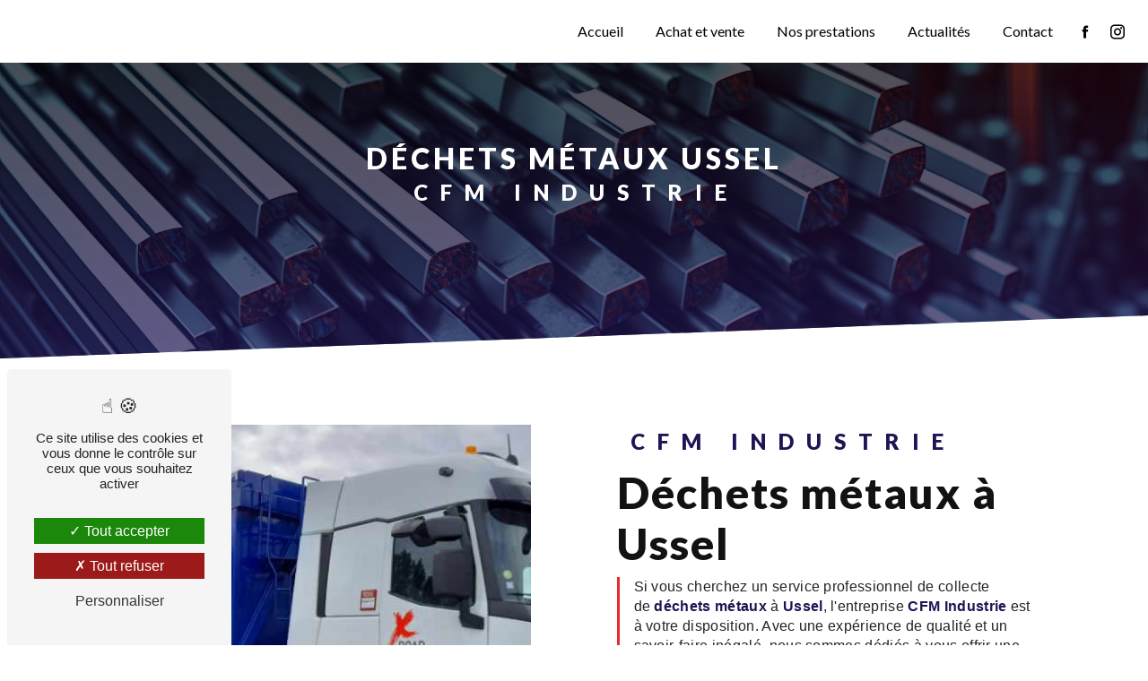

--- FILE ---
content_type: text/html; charset=UTF-8
request_url: https://cfm-industrie.fr/fr/page/dechets-metaux/ussel
body_size: 13180
content:
<!doctype html>
<html lang="fr">
<head>
    <meta charset="UTF-8"/>
    <meta name="viewport" content="width=device-width, initial-scale=1, shrink-to-fit=no">
    <title>déchets métaux Ussel - CFM Industrie</title>
    <script type="text/javascript" src="/bundles/tarteaucitron/tarteaucitron_services.js"></script>
<script type="text/javascript" src="/bundles/tarteaucitron/tarteaucitron.js"></script>
<script type="text/javascript"
        id="init_tac"
        data-iconposition="BottomLeft"
        data-bodyposition="bottom"
        data-iconsrc="/bundles/tarteaucitron/logo-cookies.svg"
        data-iconsrcdisplay="false"
        src="/bundles/tarteaucitron/inittarteaucitron.js">
</script>
                    <link rel="stylesheet" href="/build/new.51527152.css"><link href="https://fonts.googleapis.com/css2?family=Lato:wght@100;400;900&display=swap"
                  rel="stylesheet">    <link rel="shortcut icon" type="image/png" href="/uploads/media/images/cms/medias/6f3364ae329f06230804cd1eda1c21f33c8f67c1.png"/><meta name="keywords" content="déchets métaux Ussel"/>
    <meta name="description" content="    La société CFM Industrie située près de Ussel vous propose ses services en déchets métaux. Fort de son expérience, notre équipe dynamique, soudée et serviable est à votre service. Contactez nous au 05 55 86 84 55, nous saurons vous guider.
"/>

    

    <style>
                .primary-color {
            color: #333;
        }

        .primary-color {
            color: #333;
        }

        .secondary-bg-color {
            background-color: #1e1554;
        }

        .secondary-color {
            color: #1e1554;
        }

        .tertiary-bg-color {
            background-color: #fff;
        }

        .tertiary-color {
            color: #fff;
        }

        .config-font {
            font-family: Lato, sans-serif;
        }

        @font-face {
  font-family: Lato, sans-serif;
  font-style: normal;
  font-weight: 400;
  src: local("sans serif"), local("sans-serif"), local(Lato);
  font-display: swap;
}
.informations-content .title-content h2 {
  color: white;
}
.informations-content .title-content {
  padding: 2em 1em 2em;
}
.seo-page .banner-content h1 {
  text-align: center;
}
.page-accueil .top-menu .affix-top li a {
  color: #000;
}
.page-accueil .top-menu .affix-top li.active a {
  color: white;
}
.two-columns-content p {
  border-left: 2.5px solid #e72b2f;
  padding-left: 1em;
  padding-bottom: 0.3em;
  margin-bottom: 0;
}
.two-columns-presentation-content .bloc-left h3, .two-columns-presentation-content .bloc-right h3 {
  font-size: 4em;
  position: relative;
  text-transform: uppercase;
  font-style: italic;
  -webkit-text-stroke: 3px;
  color: #1e1554;
  width: fit-content;
  margin: 0 auto 2% auto;
  padding: 0% 2%;
  background: white;
  letter-spacing: 2px;
}
.two-columns-presentation-content .bloc-left, .two-columns-presentation-content .bloc-right {
  padding: 0 2%;
}
.two-columns-presentation-content .logo-content {
  display: none;
}
.two-columns-slider-content .text-content {
  background: url(/uploads/media/images/cms/medias/9e71a05035aab79104b2419d8cae69ae.png) no-repeat center;
  background-size: contain;
  padding: 5% 13%;
}
.two-columns-content h3, .two-columns-slider-content h3 {
  margin-bottom: 2%;
}
.custom-container {
  padding: 4% 8%;
}
.image-full-width-text-content h2 {
  color: white;
  margin-bottom: 2%;
}
.items-content .item .text {
  margin-top: 0;
}
.items-content {
  padding: 0;
}
.items-content .col-lg-3.item {
  transition: 0.3s ease !important;
  transition-delay: 0s !important;
  padding: 3% 3% 4% 3%;
}
.items-content .col-lg-3.item:hover {
  background: #e72b2f;
}
.banner-content h2 {
  color: white;
  font-weight: 200;
  font-size: 1.5em;
  margin-bottom: 1em;
}
.banner-content h1 {
  font-weight: 800;
  text-transform: uppercase;
  color: white;
  font-size: 5em;
  margin-top: 0.2em;
}
.banner-content .content-btn {
  justify-content: left;
}
.banner-content .opacity-banner {
  background-color: black;
  opacity: 0.6;
}
.banner-content {
  height: 500px;
  clip-path: polygon(0 0, 100% 0, 100% 88%, 0% 100%);
}
.items-content .item .image img {
  width: 120px;
  height: 120px;
  object-fit: contain;
}
.items-content p a {
  position: absolute;
  left: 0;
  top: 0;
  width: 100%;
  height: 100%;
  display: flex;
  align-items: flex-end;
  justify-content: center;
  color: white;
  padding: 6%;
}
.items-content p {
  position: absolute;
  left: 0;
  bottom: 0;
  width: 100%;
  height: 100%;
  margin: 0;
  color: white;
}
.grand .img-content {
  flex: 0 0 65%;
  max-width: 65%;
}
.grand .text-content {
  flex: 0 0 35%;
  max-width: 35%;
}
.grand .bloc-left, .grand .bloc-right {
  padding: 5em;
}
.grand2 .img-content {
  flex: 0 0 35%;
  max-width: 35%;
}
.grand2 .text-content {
  flex: 0 0 65%;
  max-width: 65%;
}
.grand2 .bloc-left, .grand2 .bloc-right {
  padding: 5em;
}
.form-contact-content .form-title-page {
  display: flex;
  font-size: 4em;
  justify-content: center;
  padding-bottom: 1em;
  font-family: "Lato", sans-serif;
  color: #444;
}
.two-columns-content h2 {
  margin-bottom: 2%;
}
strong {
  color: #1e1554;
}
.two-columns-content .row {
  justify-content: center;
}
.link-id-content {
  font-family: "Lato", sans-serif;
  padding: 0;
  z-index: 300;
  width: auto;
  text-align: center;
  background-color: transparent;
  position: fixed;
  display: block;
  top: 170px;
  max-width: 100%;
  right: 0;
}
.link-id-content .opacity {
  display: none;
}
.link-id-content .container {
  margin-right: 0;
  padding: 0;
}
.link-id-content .content-btn {
  display: grid;
  justify-content: end;
  justify-items: end;
}
.link-id-content .content-btn .btn-link-id {
  margin: 0;
  transition: 0.2s ease-out;
  z-index: 9;
  border-radius: 10px 0 0 10px;
  border: none;
  color: white;
  position: relative;
  width: fit-content;
  padding: 15px;
  overflow: hidden;
  opacity: 1;
  background-color: #1e1554;
  margin-bottom: 5px;
}
.two-columns-content .bloc-texte {
  background-color: transparent;
}
.seo-page .form-content {
  background: #f1e0a8;
}
.video-container h1, .slider-content h1 {
  display: none;
}
body {
  overflow-x: hidden;
  position: relative;
  /*    background: radial-gradient(#121212 50%, #000); */
  background-size: cover;
}
.activity-content .bloc-content .img-content img {
  height: 100%;
  width: 100%;
  object-fit: cover;
}
.two-columns-content .img-content {
  max-height: 80vh;
}
.two-columns-content .img-content .parent-auto-resize-img-child a img {
  height: 100%;
  object-fit: cover;
  box-shadow: none;
  border-radius: 0;
}
.activity-content .bloc-content .text-content {
  display: none;
}
.custom-activity h3 {
  padding-bottom: 1%;
  color: #fff;
  background: transparent;
  text-transform: initial;
  font-weight: 900;
  font-size: 2.5em;
  font-family: Lato, sans-serif;
}
.grid-item.grid-item-4 {
  background-image: url();
  background-size: cover;
  background-position: center;
}
.grid-item.grid-item-3 {
  grid-column-end: span 3;
  background-image: url();
  background-size: cover;
  background-position: center;
}
.grid-item.grid-item-2 {
  grid-column-end: span 3;
  background-image: url();
  background-size: cover;
  background-position: center;
}
.grid-item.grid-item-1 {
  grid-column-end: span 3;
  grid-row-end: span 4;
  background-image: url();
  background-size: cover;
  background-position: center;
}
.grid-layout {
  display: grid;
  grid-template-columns: repeat(auto-fill, minmax(180px, 1fr));
  grid-gap: 5px;
  grid-auto-rows: minmax(150px, auto);
  grid-auto-flow: dense;
}
.custom-activity {
  margin: 0%;
  padding: 0 5% 5% 5%;
  text-align: center;
  background: white;
}
.grid-item .col-md-12:hover {
  background: linear-gradient(0deg, rgba(214, 222, 71, 0.4), rgba(0, 0, 0, 0.4));
  border-radius: 5px;
  transition: all 0.3s ease-out;
}
.grid-item .col-md-12 {
  padding: 5%;
  height: 100%;
  width: 100%;
  display: flex;
  flex-direction: column;
  justify-content: center;
  align-items: center;
  background: rgba(0, 0, 0, 0.5);
  transition: all 0.3s ease-out;
}
.image-full-width-text-content .text-content {
  padding: 3%;
  background: rgba(30, 21, 84, 0.5);
}
.image-full-width-text-content .text-content p {
  color: white;
  font-size: 1.5em;
  font-family: Lato, sans-serif;
}
.informations-content .item-content .item a {
  color: #fff;
}
.informations-content h3 {
  color: #fff;
}
.seo-page .form-content .title-form {
  font-size: 3em;
  font-family: Lato, sans-serif;
}
.fb.row.two-columns-text-content {
  justify-content: space-evenly;
  padding: 2% 13%;
  background: #121212;
  margin: 11% 0;
}
.fb.row.two-columns-text-content h2 {
  font-size: 4.5em;
  color: white;
}
.two-columns-text-content .item-content {
  padding: 2em;
  display: flex;
  flex-direction: column;
  align-content: center;
  justify-content: center;
  align-items: center;
}
.two-columns-content.display-media-left {
  background: transparent;
}
.fb.row.two-columns-text-content h2 {
  font-size: 4.5em;
}
.video-container h3 {
  font-size: 1.6em;
  line-height: 1.2;
  margin-bottom: 15px;
  font-weight: 200;
  text-transform: initial;
  background-color: transparent;
}
.video-container h2 {
  font-size: 3em;
  color: #fff;
  border-bottom: 20px;
  overflow: hidden;
  width: 100%;
  margin: 0 auto;
  margin-bottom: 15px;
  text-transform: inherit;
  letter-spacing: 0px;
}
.video-container h1 {
  text-transform: inherit;
  font-size: 4em;
  letter-spacing: 8px;
  margin-bottom: 0px;
  color: white;
}
.video-container {
  width: 100%;
  position: relative;
  height: 100vh;
  overflow: hidden;
  padding: 0% 0;
}
.video-container .container {
  padding: 2%;
  margin-left: 0;
  background: none;
  width: 100%;
  height: 100%;
  display: flex;
  flex-direction: column;
  align-content: center;
  justify-content: center;
  align-items: center;
}
.video-container video {
  height: 100%;
  width: 100%;
  object-fit: cover;
}
.acc .two-columns-presentation-content .img-left, .acc .two-columns-presentation-content .img-right {
  pointer-events: none;
}
.acc .two-columns-presentation-content .bloc-left:hover, .acc .two-columns-presentation-content .bloc-right:hover {
  transform: none;
  box-shadow: none;
}
.three-columns-text-content .text-content {
  padding: 1em;
  overflow: unset;
  display: flex;
  flex-direction: column;
  flex-wrap: nowrap;
  align-content: center;
  justify-content: center;
  align-items: flex-start;
}
.row.three-columns-text-content h2 {
  color: #1e1554;
}
.two-columns-presentation-content .img-left:hover, .two-columns-presentation-content .img-right:hover {
  filter: blur(0em);
}
.two-columns-presentation-content .bloc-left:hover, .two-columns-presentation-content .bloc-right:hover {
  transform: scale(1.1);
  box-shadow: -1px 0px 10px 0px rgba(0, 0, 0, 0.2);
}
.two-columns-presentation-content .bloc-left, .two-columns-presentation-content .bloc-right {
  max-width: 45%;
  flex: 0 0 45%;
  transition: 0.5s ease !important;
}
.two-columns-presentation-content {
  margin: 2%;
  justify-content: space-evenly;
  min-height: 45vh;
}
.two-columns-presentation-content .bloc-left .logo-content, .two-columns-presentation-content .bloc-right .logo-content {
  transform: rotate(-45deg);
  margin-bottom: 3%;
}
.banner-content .bottom-pattern {
  height: 300px;
  background-position: top !important;
}
.banner-content {
  box-shadow: 0px 0px 20px rgba(0, 0, 0, 0.5);
  position: relative;
  z-index: 10;
}
.banner-content .opacity-banner {
  background: black;
  background: linear-gradient(180deg, black, #1e1554);
  opacity: 0.7;
}
.two-columns-content {
  padding: 2% 7%;
}
.row.two-columns-presentation-content iframe {
  height: 300px !important;
  width: 80%;
}
.row.two-columns-presentation-content p {
  text-align: center;
}
.pti .row.two-columns-presentation-content {
  height: 50vh;
  min-height: 50vh;
}
.under.text-bloc-content {
  background: #1e1554;
  padding: 4% 2%;
}
.under h2 {
  margin: 0;
  color: white;
}
.acc.two-columns-presentation-content .img-left, .acc.two-columns-presentation-content .img-right {
  pointer-events: none;
}
.two-columns-presentation-content .bloc-left .logo-content img, .two-columns-presentation-content .bloc-right .logo-content img {
  max-width: 140px;
  height: auto;
}
.affix-top .navbar-brand img {
  display: none;
}
.btn {
  color: white;
}
/******TITLES******/
h1 {
  color: #1e1554;
  font-family: Lato, sans-serif;
  letter-spacing: 4px;
}
h2 {
  color: #121212;
  font-family: Lato, sans-serif;
  letter-spacing: 2px;
  font-size: 3em;
}
h2 strong {
  color: #1e1554;
}
h3 {
  color: #1e1554;
  text-transform: inherit;
  font-size: 1.5em;
  font-family: Lato, sans-serif;
  letter-spacing: 2px;
}
h4 {
  color: #121212;
  font-family: Lato, sans-serif;
  letter-spacing: 2px;
}
h5 {
  color: #121212;
  font-family: Lato, sans-serif;
  letter-spacing: 2px;
}
h6 {
  color: #121212;
  font-family: Lato, sans-serif;
  letter-spacing: 2px;
}
p {
  letter-spacing: 0.02em;
  line-height: 1.4;
}
a {
  color: #1e1554;
}
a:hover, a:focus {
  text-decoration: none;
  transition: 0.3s;
}
/******SCROLL******/
.scrollTop {
  background-color: #1e1554;
  color: #fff;
}
.scrollTop:hover {
  background-color: #1e1554;
  opacity: 0.8;
  color: #fff;
}
/******SCROLLBAR******/
::-webkit-scrollbar {
  width: 6px;
  background: transparent;
}
::-webkit-scrollbar-thumb {
  background: #1e1554;
  border-radius: 15px;
}
/******BUTTONS******/
.btn {
  background: #e72b2f;
}
.btn i {
  background-color: #1e1554;
}
.btn:hover {
  color: #fff;
}
.btn:after {
  background: rgba(60, 60, 60, 0.1);
}
/******ERROR-PAGE******/
.error-content .btn-error {
  border: 1px solid #1e1554;
  background-color: #1e1554;
  color: #fff;
  transition: all 0.3s;
}
/******TOP-MENU******/
.top-menu .affix-top {
  background-color: #fff;
}
.top-menu .affix-top li a {
  font-family: Lato, sans-serif;
  transition: 0.3s;
  text-align: center;
  color: #000;
}
.top-menu .affix-top li a:hover {
  opacity: 0.5;
}
.top-menu .affix {
  background-color: #fff;
  box-shadow: 0px 0px 10px black;
}
.top-menu .affix li a {
  font-family: Lato, sans-serif;
  transition: 0.3s;
  color: #1e1554;
}
.top-menu .affix li a:hover {
  opacity: 0.7;
}
.top-menu .navbar-brand {
  font-family: Lato, sans-serif;
}
.top-menu .active > a:first-child {
  border-radius: 5px;
  background-color: #1e1554 !important;
  color: #fff;
}
.top-menu .dropdown-menu li {
  padding: 8px 15px;
}
.top-menu .dropdown-menu li a {
  width: 100%;
  color: #1e1554;
}
.top-menu .dropdown-menu li:first-child {
  border-top: 1px solid #1e1554;
}
.top-menu .dropdown-menu .active a {
  color: #fff;
}
.top-menu .navbar-blog-pages {
  background: #333;
}
@media (min-width: 992px) and (max-width: 1200px) {
  .page-accueil .top-menu .affix-top li a {
    color: #1e1554;
  }
  .page-accueil .top-menu .affix-top li.active a {
    color: white;
  }
  .top-menu .affix-top {
    background-color: transparent;
  }
  .top-menu .affix-top li a {
    color: white;
  }
  .top-menu .affix-top .active > a:first-child {
    border-radius: 5px;
    background-color: #1e1554 !important;
    color: #fff;
  }
  .top-menu .affix {
    background-color: #fff;
  }
  .top-menu .affix li {
    color: #1e1554;
  }
  .top-menu .affix .active > a:first-child {
    border-radius: 5px;
    background-color: #1e1554 !important;
    color: #fff;
  }
  .top-menu .btn-call-to-action {
    color: #fff !important;
  }
}
@media (max-width: 992px) {
  .top-menu .affix .navbar-toggler, .top-menu .affix-top .navbar-toggler {
    background-color: #1e1554;
  }
  .top-menu .affix .navbar-nav li .nav-link, .top-menu .affix .navbar-nav li a, .top-menu .affix-top .navbar-nav li .nav-link, .top-menu .affix-top .navbar-nav li a {
    color: #1e1554;
  }
  .top-menu .affix .navbar-nav .dropdown-menu, .top-menu .affix-top .navbar-nav .dropdown-menu {
    background-color: rgba(30, 21, 84, 0.1);
  }
  .top-menu .affix .navbar-nav .navbar-toggler, .top-menu .affix-top .navbar-nav .navbar-toggler {
    background-color: #1e1554;
  }
  .top-menu .affix .navbar-nav .active a, .top-menu .affix-top .navbar-nav .active a {
    border-radius: 5px;
    background-color: #1e1554;
    color: #fff;
  }
  .top-menu .affix .social-network a, .top-menu .affix-top .social-network a {
    color: #1e1554;
  }
  .top-menu .affix .btn-call-to-action, .top-menu .affix-top .btn-call-to-action {
    color: #fff;
  }
  .top-menu .navbar-toggler {
    background-color: #1e1554;
  }
}
/******LEFT-MENU******/
#sidebar {
  background-color: #fff;
}
.sidebar .sidebar-header strong {
  color: #757575;
  font-family: Lato, sans-serif;
  letter-spacing: 4px;
  font-size: 1.5em;
}
.sidebar li a {
  font-family: Lato, sans-serif;
  letter-spacing: 1px;
  font-size: 17px;
  color: #787878;
  transition: all 0.3s;
}
.sidebar li ul li a {
  font-size: 15px;
}
.sidebar li .dropdown-toggle {
  color: #1e1554 !important;
}
.sidebar li .nav-link:hover {
  color: #1e1554;
  padding-left: 25px;
}
.sidebar .active a:first-child {
  color: #1e1554;
}
.sidebar .social-network ul:before {
  background-color: #1e1554;
}
.sidebar .social-network ul li a {
  background-color: #1e1554;
  color: #fff;
}
.hamburger.is-open .hamb-top, .hamburger.is-open .hamb-middle, .hamburger.is-open .hamb-bottom, .hamburger.is-closed .hamb-top, .hamburger.is-closed .hamb-middle, .hamburger.is-closed .hamb-bottom {
  background: #1e1554;
}
/******SLIDER******/
.slider-content h3 {
  color: #fff;
}
.slider-content img {
  max-width: 300px;
  height: auto;
}
.slider-content p {
  color: #fff;
}
.slider-content .line-slider-content .line, .slider-content .line-slider-content .line2, .slider-content .line-slider-content .line3, .slider-content .line-slider-content .line4 {
  background: #ffffff;
}
.slider-content .carousel-indicators .active {
  background-color: #333;
}
.slider-content .btn-slider-call-to-action {
  color: #fff;
}
.slider-content .btn-slider-call-to-action:after {
  background-color: #1e1554;
}
.slider-content .btn-slider-call-to-action:hover i {
  background-color: #fff;
  color: #1e1554;
}
.slider-content .background-pattern {
  opacity: 0.2;
}
.slider-content .background-opacity-slider {
  background-color: #000;
  opacity: 0.4;
}
/****TWO-COLUMNS****/
/****TWO COLUMNS PRESENTATION****/
.two-columns-presentation-content .bloc-left h1, .two-columns-presentation-content .bloc-left h2, .two-columns-presentation-content .bloc-left p, .two-columns-presentation-content .bloc-left span {
  color: #fff;
}
.two-columns-presentation-content .bloc-left .opacity-left {
  background: #1e1554;
}
.two-columns-presentation-content .bloc-right p, .two-columns-presentation-content .bloc-right span {
  color: #fff;
}
.two-columns-presentation-content .bloc-right .opacity-right {
  background: #e72b2f;
}
.two-columns-presentation-content .typewrite {
  color: #525252;
  font-family: Lato, sans-serif;
  font-size: 2em;
}
/****THREE-COLUMNS-TEXTES**********/
.three-columns-text-content {
  background-color: transparent;
}
/****TWO-COLUMNS-SLIDER****/
.two-columns-slider-content .text-content .bloc-left {
  background-color: #fff;
  -webkit-box-shadow: 10px 10px 29px -23px black;
  -moz-box-shadow: 10px 10px 29px -23px black;
  box-shadow: 10px 10px 29px -23px black;
}
.two-columns-slider-content .text-content .bloc-right {
  background-color: #fff;
  -webkit-box-shadow: -10px 10px 29px -23px black;
  -moz-box-shadow: -10px 10px 29px -23px black;
  box-shadow: -10px 10px 29px -23px black;
}
.two-columns-slider-content .carousel-caption span {
  color: #fff;
  font-family: Lato, sans-serif;
  font-style: italic;
  letter-spacing: 2px;
}
.two-columns-slider-content .carousel-indicators .active {
  background-color: #1e1554;
}
/****VIDEO-PRESENTATION*****/
#close-sidebar-content > div > div.container-fluid > div > div.text-content > div {
  max-width: 1900px;
}
.video-container .opacity-video {
  background-color: #000;
  opacity: 0.2;
}
.video-container .text-content h3 {
  color: #fff;
}
.video-container .text-content img {
  max-width: 600px;
  height: auto;
}
.video-container .text-content .btn-video-call-to-action {
  color: #fff;
  background: #1c1c1c !important;
}
.video-container .text-content .btn-video-call-to-action:after {
  background-color: #1e1554;
}
.video-container .text-content .btn-video-call-to-action:hover i {
  background-color: #fff;
  color: #1e1554;
}
/******BANNER*********/
.banner-content h1, .banner-content h2, .banner-content h3, .banner-content h4, .banner-content h5, .banner-content h6, .banner-content p {
  color: white;
}
.banner-content h3 {
  width: auto;
  background: transparent;
}
/******BANNER-VIDEO*********/
.banner-video-content .opacity-banner {
  opacity: 0.1;
  background-color: #000;
}
/******FORM-CONTACT*********/
.form-contact-content {
  background: #ced4da;
}
.form-contact-content h4 {
  font-size: 2.5em;
  color: #1e1554;
}
.form-contact-content .btn-contact-form:hover:before {
  background-color: #1e1554;
}
.form-contact-content .form-control:focus {
  border-color: #1e1554;
  box-shadow: 0 0 0 0.2em rgba(30, 21, 84, 0.35);
}
.form-contact-content .sending-message i {
  color: #1e1554;
}
/******FORM-GUEST-BOOK*********/
.form-guest-book-content h4 {
  font-size: 2.5em;
  color: #1e1554;
}
.form-guest-book-content .btn-guest-book-form:hover:before {
  background-color: #1e1554;
}
.form-guest-book-content .form-control:focus {
  border-color: #1e1554;
  box-shadow: 0 0 0 0.2em rgba(246, 224, 176, 0.35);
}
.form-guest-book-content .sending-message i {
  color: #1e1554;
}
/******FORM-CUSTOM*********/
.chosen-container .highlighted {
  background-color: #1e1554;
}
/******ACTIVITY*********/
.activity-content h3 {
  width: auto;
  background: transparent;
  color: #1e1554;
}
.activity-content .btn-content a {
  font-family: Lato, sans-serif;
  background-color: #1e1554;
  color: #fff;
}
.activity-content .btn-content a:hover {
  background-color: #fff;
  color: #1e1554;
  border: 1px solid #1e1554;
}
/******PARTNERS*********/
.partners-content .owl-prev, .partners-content .owl-next {
  background-color: #1e1554 !important;
  color: #fff;
}
.partners-content p {
  font-family: Lato, sans-serif;
}
/******GUEST-BOOK*********/
.guest-book-content .item .avatar {
  background-color: #1e1554;
  color: #fff;
}
.guest-book-content strong {
  font-family: Lato, sans-serif;
  color: #1e1554;
}
.guest-book-content p {
  font-family: Lato, sans-serif;
}
/******INFORMATIONS*********/
.informations-content {
  background-color: #1e1554;
}
.informations-content p, .informations-content strong {
  font-family: Lato, sans-serif;
  color: #fff;
}
.informations-content i {
  color: #fff;
}
/******FOOTER*********/
.footer-content {
  background-color: #121212;
  color: #fff;
}
.footer-content .btn-seo {
  font-family: Lato, sans-serif;
}
.footer-content a {
  color: #fff;
}
/******SEO-PAGE*********/
.seo-page .information-seo-item-icon i {
  color: #1e1554;
}
.seo-page .form-control:focus {
  border-color: #1e1554;
  box-shadow: 0 0 0 0.2em rgba(30, 21, 84, 0.35);
}
.seo-page .form-title {
  font-family: Lato;
}
.seo-page .sending-message i {
  color: #1e1554;
}
/******ARTICLES***********/
.articles-list-content .item-category {
  font-family: Lato, sans-serif;
  color: #fff;
  background-color: #1e1554;
}
.articles-list-content .btn-article {
  background-color: #1e1554;
  color: #fff;
  border: none;
}
/******ARTICLES-PAGES*******/
.article-page-content .category-article-page {
  font-family: Lato, sans-serif;
  color: #fff;
  background-color: #1e1554;
}
/******SERVICES***********/
.services-list-content .item-content .item .category {
  font-family: Lato, sans-serif;
  color: #1e1554;
}
.services-list-content .item-content .item .link {
  font-family: Lato, sans-serif;
  letter-spacing: 5px;
}
/******SERVICE-PAGES*******/
.service-page-content .category-service-page {
  font-family: Lato, sans-serif;
  color: #fff;
  background-color: #1e1554;
}
/******PRODUCTS***********/
.products-list-content .item-content .item .category {
  font-family: Lato, sans-serif;
  color: #1e1554;
}
.products-list-content .item-content .item .link {
  font-family: Lato, sans-serif;
  letter-spacing: 5px;
}
/******PRODUCT-PAGES*******/
.product-page-content .category-product-page {
  font-family: Lato, sans-serif;
  color: #fff;
  background-color: #1e1554;
}
/******DOCUMENT*********/
.document-content .background-pattern {
  background-color: #1e1554;
}
.document-content .title-content strong {
  font-family: Lato, sans-serif;
}
/******ITEMS******/
.items-content {
  background-color: #1e1554;
}
.items-content h3 {
  width: auto;
  background: transparent;
}
/****** AFTER / BEFORE ***********/
.after-before-content h1, .after-before-content h2, .after-before-content h3, .after-before-content h4 {
  font-family: Lato, sans-serif;
  color: #1e1554;
}
/******COLLAPSE******/
.collapse-container .btn-collapse {
  color: #121212;
}
.collapse-container .icofont-container {
  background-color: #1e1554;
}
/******SCHEDULE******/
.schedule-content {
  background-color: #1e1554;
}
.schedule-content h3 {
  width: auto;
  background: transparent;
}
.schedule-content .schedule-content-items:nth-child(2n+1) {
  background: rgba(255, 255, 255, 0.8);
}
.schedule-content .schedule-content-items-active {
  background-color: rgba(0, 0, 0, 0.7);
  color: #fff;
}
/******NEWSLETTER******/
.newsletter-content h3 {
  width: auto;
  background: transparent;
}
.newsletter-content a {
  color: #333;
}
.newsletter-content .opacity-newsletter {
  background-color: rgba(30, 21, 84, 0.8);
}
@media (max-width: 1300px) and (min-width: 992px) {
  .horaires {
    left: -28.3%;
  }
  .two-columns-content .bloc-texte h2 {
    font-size: 3em;
  }
  .grid-item.grid-item-1, .grid-item.grid-item-2, .grid-item.grid-item-3, .grid-item.grid-item-4, .grid-item.grid-item-5 {
    grid-column-end: span 4;
    grid-row-end: span 2;
  }
  .two-columns-content .img-content .parent-auto-resize-img-child a img {
    height: 100%;
    object-fit: cover;
  }
  .ban.banner-content .bottom-pattern {
    height: 150px;
  }
  .video-container .text-content {
    padding-left: 0;
  }
  .video-container h1 {
    font-size: 3em;
  }
  .row.three-columns-text-content h2 {
    font-size: 2em;
  }
  .three-columns-text-content {
    padding: 3em 4em;
  }
  div.eapps-widget {
    width: 100%;
  }
  .fb.row.two-columns-text-content {
    padding: 2% 6%;
    margin: 16% 0;
  }
  .navbar-top .navbar-brand img {
    height: auto;
    max-width: 150px;
    padding: 0;
    width: auto;
  }
  .video-container .container {
    width: 100%;
  }
  .video-container .text-content img {
    max-width: 500px;
    height: auto;
  }
  .two-columns-slider-content .text-content {
    padding: 5% 7%;
  }
  .two-columns-text-content .item-content h3::after {
    top: 24%;
  }
  .two-columns-presentation-content h3::after {
    top: 50%;
  }
  .seo-page .banner-content h1 {
    font-size: 2em;
    text-align: center;
  }
}
@media (max-width: 991.9px) {
  .frtzpA {
    max-width: 100% !important;
    width: 100% !important;
  }
  .video-container .text-content {
    padding: 0px;
  }
  .form-contact-content .form-title-page {
    display: flex;
    text-align: center;
    font-size: 3em;
    justify-content: center;
    padding-bottom: 1em;
    font-family: "Lato", sans-serif;
    color: #222;
  }
  .two-columns-content .bloc-texte {
    margin-right: 0;
    padding: 3em 0em;
  }
  .three-columns-text-content .text-content {
    align-items: center;
  }
  .two-columns-text-content .item-content h3 {
    font-size: 1.5em;
  }
  .two-columns-text-content .item-content:last-child h3::before {
    left: -6px;
    height: 16px;
  }
  .two-columns-text-content .item-content:first-child h3::before {
    left: -6px;
    height: 16px;
  }
  .two-columns-content ul {
    margin-top: 0;
    text-align: left;
  }
  .btn {
    background: #e72b2f;
    justify-content: center;
  }
  .video-container h2 {
    font-size: 3em;
    color: #ffffff;
  }
  .navbar-top .navbar-brand img {
    height: auto;
    max-width: 150px;
    padding: 0;
    width: auto;
  }
  .video-container .container {
    background: linear-gradient(0deg, #000000, transparent);
    width: 100%;
  }
  .video-container video {
    width: 100%;
    height: 100%;
    object-fit: cover;
    margin-left: 0;
  }
  .video-container .text-content h3 {
    font-size: 1.5em !important;
  }
  .video-container .text-content h2 {
    font-size: 3em !important;
  }
  .video-container .text-content h1 {
    font-size: 3em !important;
    white-space: break-spaces;
  }
  h2 {
    font-size: 2em;
  }
  .under.text-bloc-content {
    padding: 11% 5%;
  }
  .two-columns-presentation-content .bloc-left, .two-columns-presentation-content .bloc-right {
    max-width: 100%;
    flex: 0 0 100%;
  }
  .pti .row.two-columns-presentation-content {
    height: auto;
    min-height: 50vh;
  }
  .two-columns-content .bloc-texte h3 {
    font-size: 1.2em;
  }
  .two-columns-content .img-content .parent-auto-resize-img-child a img {
    height: 100%;
    object-fit: cover;
  }
  div.eapps-widget {
    width: 100%;
  }
  .fb.row.two-columns-text-content {
    padding: 0% 0%;
    margin: 16% 0;
  }
  .two-columns-text-content .item-content {
    max-height: none;
  }
  .fb.row.two-columns-text-content h2 {
    font-size: 3.5em;
  }
  .two-columns-presentation-content .bloc-left {
    margin-bottom: 7%;
  }
  .row.two-columns-presentation-content iframe {
    width: 100%;
  }
  .affix-top .navbar-brand img {
    display: block;
  }
  .two-columns-content .img-content {
    padding: 5%;
  }
  .ban.banner-content .bottom-pattern {
    height: 85px;
  }
  .banner-content h1 {
    font-size: 2em;
  }
  .image-full-width-text-content .text-content {
    padding: 10%;
  }
  .gallery-content .title-content {
    padding: 2em 1em;
  }
  .two-columns-content .bloc-texte {
    text-align: center;
  }
  .text-bloc-content {
    padding: 2em 1em;
  }
  .two-columns-content .bloc-texte, .two-columns-content.display-media-left .bloc-texte {
    text-align: center;
  }
  .grid-item.grid-item-1, .grid-item.grid-item-2, .grid-item.grid-item-3, .grid-item.grid-item-4, .grid-item.grid-item-5 {
    grid-column-end: span 4;
    grid-row-end: span 2;
  }
  .items-content {
    padding: 2em 1em;
  }
  .three-columns-text-content .text-content {
    text-align: center;
  }
  .link-id-content .content-btn .btn-link-id {
    justify-content: center;
  }
  .banner-content h3 {
    width: auto;
  }
  .top-menu .navbar {
    padding: 0 !important;
  }
  .link-id-content {
    padding: 10px;
    position: inherit;
    display: flex;
    flex-direction: row;
  }
  .link-id-content .content-btn {
    display: flex;
    justify-content: center;
    justify-items: center;
    align-items: center;
    align-content: center;
    flex-direction: row;
    flex-wrap: wrap;
  }
  .link-id-content .content-btn .btn-link-id {
    margin: 6px;
    border-radius: 10px;
    justify-content: center;
  }
  .link-id-content .container:nth-child(2) {
    display: none;
  }
  .items-content h2 {
    font-size: 3em;
  }
  .items-content .col-lg-3.item {
    margin: 7% 0;
  }
  .items-content h3 {
    font-size: 1.5em;
  }
  .grand .img-content {
    display: block;
    max-width: 100%;
    flex: none;
  }
  .grand .text-content {
    display: block;
    max-width: 100%;
    flex: none;
    padding: 0;
  }
  .items-content p a {
    position: absolute;
    left: 0;
    top: 22px;
    width: 100%;
    height: 100%;
    display: flex;
    align-items: flex-end;
    justify-content: center;
    color: white;
    padding: 0%;
  }
  .grand2 .img-content {
    display: block;
    max-width: 100%;
    flex: none;
  }
  .grand2 .text-content {
    display: block;
    max-width: 100%;
    flex: none;
    padding: 10%;
  }
  .seo-page .banner-content h1 {
    font-size: 2em;
    text-align: center;
  }
  .seo-page .banner-content h3 {
    text-align: center;
  }
}
@media (width: 1300px) {
  .ban.banner-content .bottom-pattern {
    height: 200px;
  }
}
@media (max-width: 575.98px) {
  html {
    overflow-x: hidden;
  }
}
div.eapps-widget {
  display: flex;
  justify-content: center;
}

            </style>

					<!-- Matomo -->
<script type="text/javascript">
  var _paq = window._paq = window._paq || [];
  /* tracker methods like "setCustomDimension" should be called before "trackPageView" */
  _paq.push(['trackPageView']);
  _paq.push(['enableLinkTracking']);
  (function() {
    var u="https://vistalid-statistiques.fr/";
    _paq.push(['setTrackerUrl', u+'matomo.php']);
    _paq.push(['setSiteId', '5880']);
    var d=document, g=d.createElement('script'), s=d.getElementsByTagName('script')[0];
    g.type='text/javascript'; g.async=true; g.src=u+'matomo.js'; s.parentNode.insertBefore(g,s);
  })();
</script>
<!-- End Matomo Code -->

			</head>
	<body class="container-fluid row ">
				<div class="container-fluid">
								<div class="seo">
		            <div class="top-menu">
            <nav id="navbar" class="navbar navbar-expand-lg fixed-top navbar-top affix-top">
                <a class="navbar-brand" href="/fr">
                                            <img  alt="logo"  title="logo"  src="/uploads/media/images/cms/medias/thumb_/cms/medias/645b89fd3192c_images_medium.png"  width="1000"  height="213"  srcset="/uploads/media/images/cms/medias/thumb_/cms/medias/645b89fd3192c_images_small.png 200w, /uploads/media/images/cms/medias/thumb_/cms/medias/645b89fd3192c_images_medium.png 1000w, /uploads/media/images/cms/medias/d6323d5a8d98fac2c98a6e8521da08b795ef77ba.png 800w"  sizes="(max-width: 1000px) 100vw, 1000px"  loading="lazy" />
                                    </a>
                <button class="navbar-toggler" type="button" data-toggle="collapse" data-target="#navbarsExampleDefault"
                        aria-controls="navbarsExampleDefault" aria-expanded="false" aria-label="Nav Bar">
                    <span class="navbar-toggler-icon"></span>
                </button>

                <div class="collapse navbar-collapse justify-content-end" id="navbarsExampleDefault">
                                                                        <ul class="navbar-nav">
                            
                <li class="first">                    <a class="nav-link" href="/fr/page/accueil">Accueil</a>
    
                            

    </li>


                    
                <li class="">                    <a class="nav-link" href="/fr/page/achat-et-vente">Achat et vente</a>
    
                            

    </li>


                    
                <li class="">                    <a class="nav-link" href="/fr/page/nos-prestations">Nos prestations</a>
    
                            

    </li>


                    
                <li class="">                    <a class="nav-link" href="/fr/page/actualites">Actualités</a>
    
                            

    </li>


                    
                <li class="last">                    <a class="nav-link" href="/fr/page/contact">Contact</a>
    
                            

    </li>



    </ul>


                                                                
                                        <div class="social-network">
                                                    <ul>
                                                                    <li>
                                        <a target="_blank" href="https://www.facebook.com/CFMINDUSTRIEBRIVE/?ref=aymt_homepage_panel">
                                            <i class="icofont-facebook"></i>
                                        </a>
                                    </li>
                                                                                                    <li>
                                        <a target="_blank" href="https://www.instagram.com/cfm_industrie/">
                                            <i class="icofont-instagram"></i>
                                        </a>
                                    </li>
                                                                                                                            </ul>
                                            </div>
                                    </div>
            </nav>
        </div>
        	</div>
				<div role="main" id="content" class="margin-top-main container-fluid">
										<div class="container-fluid">
												<div id="close-sidebar-content">
							    <div class="container-fluid seo-page">
        <div class="container-fluid banner-content"
                                    style="background: url('/uploads/media/images/cms/medias/thumb_/cms/medias/645cff5ad8f29_images_large.jpeg') no-repeat center center; background-size: cover;"
                        >
            <div class="opacity-banner"></div>
            <div class="container">
                <div class="col-md-12 text-banner-content">
                    <h1>déchets métaux Ussel</h1>
                </div>
                <div class="col-md-12 text-banner-content">
                    <h3>CFM Industrie</h3>
                </div>
            </div>
        </div>
        <div class="container-fluid two-columns-content">
            <div class="row row-eq-height ">
                <div class="col-md-12 col-lg-6 img-content">
                    <div class="parent-auto-resize-img-child">
                                                    <a href="/uploads/media/images/cms/medias/thumb_/cms/medias/645cff4e2eb3c_images_large.png"
                               data-lightbox="camion benne"
                               data-title="camion benne">
                                <img  alt="déchets métaux Ussel"  title="déchets métaux Ussel"  src="/uploads/media/images/cms/medias/thumb_/cms/medias/645cff4e2eb3c_images_medium.png"  width="1000"  height="695"  srcset="/uploads/media/images/cms/medias/thumb_/cms/medias/645cff4e2eb3c_images_picto.png 25w, /uploads/media/images/cms/medias/thumb_/cms/medias/645cff4e2eb3c_images_small.png 200w, /uploads/media/images/cms/medias/thumb_/cms/medias/645cff4e2eb3c_images_medium.png 1000w, /uploads/media/images/cms/medias/thumb_/cms/medias/645cff4e2eb3c_images_large.png 2300w, /uploads/media/images/cms/medias/a7db8e4b11a0e1056b3f2211d2b17ae35417c084.png 976w"  sizes="(max-width: 1000px) 100vw, 1000px"  class="auto-resize"  loading="lazy" />
                            </a>
                                            </div>
                </div>
                <div class="col-md-12 col-lg-6 text-content">
                    <div class="col-md-12 bloc-texte">
                        <div class="col-md-12">
                            <h3>CFM Industrie</h3>
                        </div>
                        <div class="col-md-12">
                            <h2>déchets métaux à Ussel</h2>
                        </div>
                        <div class="position-text">
                            <p>Si vous cherchez un service professionnel de collecte de&nbsp;<strong>déchets métaux </strong>&agrave; <strong>Ussel</strong>, l&#39;entreprise <strong>CFM Industrie</strong> est &agrave; votre disposition. Avec une exp&eacute;rience de qualit&eacute; et un savoir-faire in&eacute;gal&eacute;, nous sommes d&eacute;di&eacute;s &agrave; vous offrir une prestation de haut niveau pour la collecte de&nbsp;<strong>déchets métaux</strong>. Notre &eacute;quipe qualifi&eacute;e travaille en &eacute;troite collaboration avec vous pour comprendre vos besoins et vos attentes, et nous sommes toujours &agrave; l&#39;&eacute;coute pour r&eacute;pondre &agrave; vos questions. Nous sommes passionn&eacute;s par notre m&eacute;tier et nous sommes fiers de partager cette passion avec vous. Chez <strong>CFM Industrie</strong>, nous sommes &eacute;galement attach&eacute;s &agrave; travailler avec propret&eacute; et rigueur pour garantir un service efficace et optimale. Contactez-nous d&egrave;s aujourd&#39;hui pour en savoir plus sur nos services de collecte de <strong>déchets métaux</strong> &agrave; <strong>Ussel</strong></p>
                        </div>
                        <div class="container btn-content">
                            <a href="/fr/page/accueil" class="btn btn-seo">
                                <i class="icofont-arrow-right"></i> En savoir plus
                            </a>
                            <a href="#contact-form" class="btn btn-seo">
                                <i class="icofont-location-arrow"></i> Contactez-nous
                            </a>
                        </div>
                    </div>
                </div>
            </div>
        </div>
        <div class="container-fluid informations-content">
            <div class="col-xl-12 item-content">
                                        <div class="item col-lg-12 col-xl-4" data-aos="fade-down">
        <div class="row">
            <div class="col-lg-12 col-xl-4 icon-content">
                <i class="icofont-location-pin"></i>
            </div>
            <div class="col-lg-12 col-xl-8 informations">
                <div class="col-12">
                    <strong>Adresse</strong>
                </div>
                <div class="col-12">
                    <p>10 Impasse de la Serbe, 19100 Brive-la-Gaillarde</p>
                </div>
            </div>
        </div>
    </div>
    <div class="col-lg-12 col-xl-4" data-aos="fade-up">
        <div class="item">
            <div class="row">
                <div class="col-lg-12 col-xl-4  icon-content">
                    <i class="icofont-phone"></i>
                </div>
                <div class="col-lg-12 col-xl-8  informations">
                    <div class="col-12">
                        <strong>Téléphone</strong>
                    </div>
                    <div class="col-12">
                        <p><a href='tel:05 55 86 84 55'>05 55 86 84 55</a></p>
                                            </div>
                </div>
            </div>
        </div>
    </div>
    <div class="col-lg-12 col-xl-4" data-aos="fade-down">
        <div class="item">
            <div class="row">
                <div class="col-lg-12 col-xl-4 icon-content">
                    <i class="icofont-letter"></i>
                </div>
                <div class="col-lg-12 col-xl-8 informations">
                    <div class="col-12">
                        <strong>Email</strong>
                    </div>
                    <div class="col-12">
                        <p><a href='mailto:cfmburg@cfm-industrie.fr'>cfmburg@cfm-industrie.fr</a></p>
                    </div>
                </div>
            </div>
        </div>
    </div>
                            </div>
        </div>
        <div
                class="form-contact-content" data-aos="fade-down"
        >
                <div id="contact-form">
            <div class="container-fluid form-content">
                                    <div class="form-title-page">
                        N&#039;hésitez pas à nous contacter
                    </div>
                                                    <div class="container">
                                                                                    <div class="form_errors" data-message=""></div>
                                                                                                                <div class="form_errors" data-message=""></div>
                                                                                                                <div class="form_errors" data-message=""></div>
                                                                                                                <div class="form_errors" data-message=""></div>
                                                                                                                <div class="form_errors" data-message=""></div>
                                                                                                                <div class="form_errors" data-message=""></div>
                                                                                                                                                    <div class="form_errors" data-message=""></div>
                                                                    <div class="form_errors" data-message=""></div>
                                                                                                                                                <div class="form_errors" data-message=""></div>
                                                                                                                <div class="form_errors" data-message=""></div>
                                                                                                                <div class="form_errors" data-message=""></div>
                                                                        </div>
                                <form name="front_contact" method="post">
                <div class="container">
                    <div class="row justify-content-center">
                        <div class="col-lg-3">
                            <div class="form-group">
                                <input type="text" id="front_contact_first_name" name="front_contact[first_name]" required="required" class="form-control" placeholder="Prénom" />
                            </div>
                        </div>
                        <div class="col-lg-3">
                            <div class="form-group">
                                <input type="text" id="front_contact_last_name" name="front_contact[last_name]" required="required" class="form-control" placeholder="Nom" />
                            </div>
                        </div>
                        <div class="col-lg-3">
                            <div class="form-group">
                                <input type="tel" id="front_contact_phone" name="front_contact[phone]" class="form-control" placeholder="Téléphone" />
                            </div>
                        </div>
                        <div class="col-lg-3">
                            <div class="form-group">
                                <input type="email" id="front_contact_email" name="front_contact[email]" required="required" class="form-control" placeholder="Email" />
                            </div>
                        </div>
                        <div class="col-lg-12 mt-1">
                            <div class="form-group">
                                <input type="text" id="front_contact_subject" name="front_contact[subject]" required="required" class="form-control" placeholder="Objet" />
                            </div>
                        </div>
                        <div class="col-lg-12 mt-1">
                            <div class="form-group ">
                                <div id="front_contact_spam_front_contact"><div><label for="front_contact_spam_front_contact_spam_front_contact" class="required">Combien font neuf plus deux</label><select id="front_contact_spam_front_contact_spam_front_contact" name="front_contact[spam_front_contact][spam_front_contact]" class="form-control"><option value="0">0</option><option value="1">1</option><option value="2">2</option><option value="3">3</option><option value="4">4</option><option value="5">5</option><option value="6">6</option><option value="7">7</option><option value="8">8</option><option value="9">9</option><option value="10">10</option><option value="11">11</option><option value="12">12</option><option value="13">13</option><option value="14">14</option><option value="15">15</option><option value="16">16</option><option value="17">17</option><option value="18">18</option><option value="19">19</option><option value="20">20</option></select></div><input type="hidden" id="front_contact_spam_front_contact_verification_front_contact" name="front_contact[spam_front_contact][verification_front_contact]" value="11" /></div>
                            </div>
                        </div>
                        <div class="col-lg-12 mt-1">
                            <div class="form-group ">
                                <textarea id="front_contact_message" name="front_contact[message]" required="required" class="form-control" placeholder="Message" rows="6"></textarea>
                            </div>
                        </div>
                        <div class="col-lg-12">
                            <div class="form-group ">
                                <div class="form-check">
                                    <input type="checkbox" id="front_contact_legal" name="front_contact[legal]" required="required" class="form-check-input" required="required" value="1" />
                                    <label class="form-check-label"
                                           for="contact_submit_contact">En cochant cette case, j&#039;accepte les conditions particulières ci-dessous **</label>
                                </div>
                            </div>
                        </div>
                        <div class="col-lg-12 mt-1">
                            <div class="form-group text-right">
                                <button type="submit" id="front_contact_submit_contact" name="front_contact[submit_contact]" class="btn btn-contact-form">Envoyer</button>
                            </div>
                        </div>
                    </div>
                </div>
                                <input type="hidden" id="front_contact_selected_society" name="front_contact[selected_society]" value="cfmburg@cfm-industrie.fr" />
                
            <link rel="stylesheet" href="/bundles/prrecaptcha/css/recaptcha.css">
    
    <script src="https://www.google.com/recaptcha/api.js?render=6Lf_ZzwnAAAAAABx_uhnLjFS-ylX2agRmF_yq0gk" async defer></script>

    <script >
        document.addEventListener("DOMContentLoaded", function() {
            var recaptchaField = document.getElementById('front_contact_captcha');
            if (!recaptchaField) return;

            var form = recaptchaField.closest('form');
            if (!form) return;

            form.addEventListener('submit', function (e) {
                if (recaptchaField.value) return;

                e.preventDefault();

                grecaptcha.ready(function () {
                    grecaptcha.execute('6Lf_ZzwnAAAAAABx_uhnLjFS-ylX2agRmF_yq0gk', {
                        action: 'form'
                    }).then(function (token) {
                        recaptchaField.value = token;
                        form.submit();
                    });
                });
            });
        });
    </script>

    
    <input type="hidden" id="front_contact_captcha" name="front_contact[captcha]" />

            <div class="recaptcha-text">
            Ce site est protégé par reCAPTCHA. Les
    <a href="https://policies.google.com/privacy">règles de confidentialité</a>  et les
    <a href="https://policies.google.com/terms">conditions d'utilisation</a>  de Google s'appliquent.

        </div>
    <input type="hidden" id="front_contact__token" name="front_contact[_token]" value="Z2fFjC3z7TBEJQjXwSEOVfoouRctLheMzoXaE8r1jhk" /></form>
            </div>
            <div class="container">
                <p class="legal-form">**
                    Les données personnelles communiquées sont nécessaires aux fins de vous contacter et sont enregistrées dans un fichier informatisé. Elles sont destinées à CFM Industrie et ses sous-traitants dans le seul but de répondre à votre message. Les données collectées seront communiquées aux seuls destinataires suivants: CFM Industrie 10 Impasse de la Serbe, 19100 Brive-la-Gaillarde cfmburg@cfm-industrie.fr. Vous disposez de droits d’accès, de rectification, d’effacement, de portabilité, de limitation, d’opposition, de retrait de votre consentement à tout moment et du droit d’introduire une réclamation auprès d’une autorité de contrôle, ainsi que d’organiser le sort de vos données post-mortem. Vous pouvez exercer ces droits par voie postale à l'adresse 10 Impasse de la Serbe, 19100 Brive-la-Gaillarde ou par courrier électronique à l'adresse cfmburg@cfm-industrie.fr. Un justificatif d'identité pourra vous être demandé. Nous conservons vos données pendant la période de prise de contact puis pendant la durée de prescription légale aux fins probatoires et de gestion des contentieux. Vous avez le droit de vous inscrire sur la liste d'opposition au démarchage téléphonique, disponible à cette adresse: <a target='_blank' href='https://www.bloctel.gouv.fr/'>Bloctel.gouv.fr</a>. Consultez le site cnil.fr pour plus d’informations sur vos droits.
                </p>
            </div>
        </div>
    </div>
    </div>
						</div>
					</div>
					<footer class="footer-content">
    <div class="container text-center seo-content">
        <a class="btn btn-seo" data-toggle="collapse" href="#frequently_searched" role="button"
           aria-expanded="false" aria-controls="frequently_searched">
            Recherches fréquentes
        </a>
        <div class="collapse" id="frequently_searched">
                            <a href="/fr/page/dechets/brive">déchets Brive <span>-</span> </a>
                            <a href="/fr/page/dechets/aurillac">déchets Aurillac <span>-</span> </a>
                            <a href="/fr/page/dechets/limoges">déchets Limoges <span>-</span> </a>
                            <a href="/fr/page/dechets/clermont-ferrand">déchets Clermont-Ferrand <span>-</span> </a>
                            <a href="/fr/page/dechets/tulle">déchets Tulle <span>-</span> </a>
                            <a href="/fr/page/dechets/cahors">déchets Cahors <span>-</span> </a>
                            <a href="/fr/page/dechets/perigueux">déchets Périgueux <span>-</span> </a>
                            <a href="/fr/page/dechets/malemort-sur-correze">déchets Malemort-sur-Corrèze <span>-</span> </a>
                            <a href="/fr/page/dechets/ussac">déchets Ussac <span>-</span> </a>
                            <a href="/fr/page/dechets/noailles">déchets Noailles <span>-</span> </a>
                            <a href="/fr/page/dechets/allassac">déchets Allassac <span>-</span> </a>
                            <a href="/fr/page/dechets/objat">déchets Objat <span>-</span> </a>
                            <a href="/fr/page/dechets/trelissac">déchets Trélissac <span>-</span> </a>
                            <a href="/fr/page/dechets/lascaux">déchets Lascaux <span>-</span> </a>
                            <a href="/fr/page/dechets/saint-junien">déchets Saint-Junien <span>-</span> </a>
                            <a href="/fr/page/dechets/gueret">déchets Guéret <span>-</span> </a>
                            <a href="/fr/page/dechets/ussel">déchets Ussel <span>-</span> </a>
                            <a href="/fr/page/dechets/sarlat">déchets Sarlat <span>-</span> </a>
                            <a href="/fr/page/dechets/bort-les-orgues">déchets Bort-les-Orgues <span>-</span> </a>
                            <a href="/fr/page/dechets/riom-es-montagnes">déchets Riom-ès-Montagnes <span>-</span> </a>
                            <a href="/fr/page/metaux/brive">métaux Brive <span>-</span> </a>
                            <a href="/fr/page/metaux/aurillac">métaux Aurillac <span>-</span> </a>
                            <a href="/fr/page/metaux/limoges">métaux Limoges <span>-</span> </a>
                            <a href="/fr/page/metaux/clermont-ferrand">métaux Clermont-Ferrand <span>-</span> </a>
                            <a href="/fr/page/metaux/tulle">métaux Tulle <span>-</span> </a>
                            <a href="/fr/page/metaux/cahors">métaux Cahors <span>-</span> </a>
                            <a href="/fr/page/metaux/perigueux">métaux Périgueux <span>-</span> </a>
                            <a href="/fr/page/metaux/malemort-sur-correze">métaux Malemort-sur-Corrèze <span>-</span> </a>
                            <a href="/fr/page/metaux/ussac">métaux Ussac <span>-</span> </a>
                            <a href="/fr/page/metaux/noailles">métaux Noailles <span>-</span> </a>
                            <a href="/fr/page/metaux/allassac">métaux Allassac <span>-</span> </a>
                            <a href="/fr/page/metaux/objat">métaux Objat <span>-</span> </a>
                            <a href="/fr/page/metaux/trelissac">métaux Trélissac <span>-</span> </a>
                            <a href="/fr/page/metaux/lascaux">métaux Lascaux <span>-</span> </a>
                            <a href="/fr/page/metaux/saint-junien">métaux Saint-Junien <span>-</span> </a>
                            <a href="/fr/page/metaux/gueret">métaux Guéret <span>-</span> </a>
                            <a href="/fr/page/metaux/ussel">métaux Ussel <span>-</span> </a>
                            <a href="/fr/page/metaux/sarlat">métaux Sarlat <span>-</span> </a>
                            <a href="/fr/page/metaux/bort-les-orgues">métaux Bort-les-Orgues <span>-</span> </a>
                            <a href="/fr/page/metaux/riom-es-montagnes">métaux Riom-ès-Montagnes <span>-</span> </a>
                            <a href="/fr/page/industriels/brive">industriels Brive <span>-</span> </a>
                            <a href="/fr/page/industriels/aurillac">industriels Aurillac <span>-</span> </a>
                            <a href="/fr/page/industriels/limoges">industriels Limoges <span>-</span> </a>
                            <a href="/fr/page/industriels/clermont-ferrand">industriels Clermont-Ferrand <span>-</span> </a>
                            <a href="/fr/page/industriels/tulle">industriels Tulle <span>-</span> </a>
                            <a href="/fr/page/industriels/cahors">industriels Cahors <span>-</span> </a>
                            <a href="/fr/page/industriels/perigueux">industriels Périgueux <span>-</span> </a>
                            <a href="/fr/page/industriels/malemort-sur-correze">industriels Malemort-sur-Corrèze <span>-</span> </a>
                            <a href="/fr/page/industriels/ussac">industriels Ussac <span>-</span> </a>
                            <a href="/fr/page/industriels/noailles">industriels Noailles <span>-</span> </a>
                            <a href="/fr/page/industriels/allassac">industriels Allassac <span>-</span> </a>
                            <a href="/fr/page/industriels/objat">industriels Objat <span>-</span> </a>
                            <a href="/fr/page/industriels/trelissac">industriels Trélissac <span>-</span> </a>
                            <a href="/fr/page/industriels/lascaux">industriels Lascaux <span>-</span> </a>
                            <a href="/fr/page/industriels/saint-junien">industriels Saint-Junien <span>-</span> </a>
                            <a href="/fr/page/industriels/gueret">industriels Guéret <span>-</span> </a>
                            <a href="/fr/page/industriels/ussel">industriels Ussel <span>-</span> </a>
                            <a href="/fr/page/industriels/sarlat">industriels Sarlat <span>-</span> </a>
                            <a href="/fr/page/industriels/bort-les-orgues">industriels Bort-les-Orgues <span>-</span> </a>
                            <a href="/fr/page/industriels/riom-es-montagnes">industriels Riom-ès-Montagnes <span>-</span> </a>
                            <a href="/fr/page/location-de-bennes/brive">location de bennes Brive <span>-</span> </a>
                            <a href="/fr/page/location-de-bennes/aurillac">location de bennes Aurillac <span>-</span> </a>
                            <a href="/fr/page/location-de-bennes/limoges">location de bennes Limoges <span>-</span> </a>
                            <a href="/fr/page/location-de-bennes/clermont-ferrand">location de bennes Clermont-Ferrand <span>-</span> </a>
                            <a href="/fr/page/location-de-bennes/tulle">location de bennes Tulle <span>-</span> </a>
                            <a href="/fr/page/location-de-bennes/cahors">location de bennes Cahors <span>-</span> </a>
                            <a href="/fr/page/location-de-bennes/perigueux">location de bennes Périgueux <span>-</span> </a>
                            <a href="/fr/page/location-de-bennes/malemort-sur-correze">location de bennes Malemort-sur-Corrèze <span>-</span> </a>
                            <a href="/fr/page/location-de-bennes/ussac">location de bennes Ussac <span>-</span> </a>
                            <a href="/fr/page/location-de-bennes/noailles">location de bennes Noailles <span>-</span> </a>
                            <a href="/fr/page/location-de-bennes/allassac">location de bennes Allassac <span>-</span> </a>
                            <a href="/fr/page/location-de-bennes/objat">location de bennes Objat <span>-</span> </a>
                            <a href="/fr/page/location-de-bennes/trelissac">location de bennes Trélissac <span>-</span> </a>
                            <a href="/fr/page/location-de-bennes/lascaux">location de bennes Lascaux <span>-</span> </a>
                            <a href="/fr/page/location-de-bennes/saint-junien">location de bennes Saint-Junien <span>-</span> </a>
                            <a href="/fr/page/location-de-bennes/gueret">location de bennes Guéret <span>-</span> </a>
                            <a href="/fr/page/location-de-bennes/ussel">location de bennes Ussel <span>-</span> </a>
                            <a href="/fr/page/location-de-bennes/sarlat">location de bennes Sarlat <span>-</span> </a>
                            <a href="/fr/page/location-de-bennes/bort-les-orgues">location de bennes Bort-les-Orgues <span>-</span> </a>
                            <a href="/fr/page/location-de-bennes/riom-es-montagnes">location de bennes Riom-ès-Montagnes <span>-</span> </a>
                            <a href="/fr/page/demolition/brive">démolition Brive <span>-</span> </a>
                            <a href="/fr/page/demolition/aurillac">démolition Aurillac <span>-</span> </a>
                            <a href="/fr/page/demolition/limoges">démolition Limoges <span>-</span> </a>
                            <a href="/fr/page/demolition/clermont-ferrand">démolition Clermont-Ferrand <span>-</span> </a>
                            <a href="/fr/page/demolition/tulle">démolition Tulle <span>-</span> </a>
                            <a href="/fr/page/demolition/cahors">démolition Cahors <span>-</span> </a>
                            <a href="/fr/page/demolition/perigueux">démolition Périgueux <span>-</span> </a>
                            <a href="/fr/page/demolition/malemort-sur-correze">démolition Malemort-sur-Corrèze <span>-</span> </a>
                            <a href="/fr/page/demolition/ussac">démolition Ussac <span>-</span> </a>
                            <a href="/fr/page/demolition/noailles">démolition Noailles <span>-</span> </a>
                            <a href="/fr/page/demolition/allassac">démolition Allassac <span>-</span> </a>
                            <a href="/fr/page/demolition/objat">démolition Objat <span>-</span> </a>
                            <a href="/fr/page/demolition/trelissac">démolition Trélissac <span>-</span> </a>
                            <a href="/fr/page/demolition/lascaux">démolition Lascaux <span>-</span> </a>
                            <a href="/fr/page/demolition/saint-junien">démolition Saint-Junien <span>-</span> </a>
                            <a href="/fr/page/demolition/gueret">démolition Guéret <span>-</span> </a>
                            <a href="/fr/page/demolition/ussel">démolition Ussel <span>-</span> </a>
                            <a href="/fr/page/demolition/sarlat">démolition Sarlat <span>-</span> </a>
                            <a href="/fr/page/demolition/bort-les-orgues">démolition Bort-les-Orgues <span>-</span> </a>
                            <a href="/fr/page/demolition/riom-es-montagnes">démolition Riom-ès-Montagnes <span>-</span> </a>
                            <a href="/fr/page/transport-routier/brive">transport routier Brive <span>-</span> </a>
                            <a href="/fr/page/transport-routier/aurillac">transport routier Aurillac <span>-</span> </a>
                            <a href="/fr/page/transport-routier/limoges">transport routier Limoges <span>-</span> </a>
                            <a href="/fr/page/transport-routier/clermont-ferrand">transport routier Clermont-Ferrand <span>-</span> </a>
                            <a href="/fr/page/transport-routier/tulle">transport routier Tulle <span>-</span> </a>
                            <a href="/fr/page/transport-routier/cahors">transport routier Cahors <span>-</span> </a>
                            <a href="/fr/page/transport-routier/perigueux">transport routier Périgueux <span>-</span> </a>
                            <a href="/fr/page/transport-routier/malemort-sur-correze">transport routier Malemort-sur-Corrèze <span>-</span> </a>
                            <a href="/fr/page/transport-routier/ussac">transport routier Ussac <span>-</span> </a>
                            <a href="/fr/page/transport-routier/noailles">transport routier Noailles <span>-</span> </a>
                            <a href="/fr/page/transport-routier/allassac">transport routier Allassac <span>-</span> </a>
                            <a href="/fr/page/transport-routier/objat">transport routier Objat <span>-</span> </a>
                            <a href="/fr/page/transport-routier/trelissac">transport routier Trélissac <span>-</span> </a>
                            <a href="/fr/page/transport-routier/lascaux">transport routier Lascaux <span>-</span> </a>
                            <a href="/fr/page/transport-routier/saint-junien">transport routier Saint-Junien <span>-</span> </a>
                            <a href="/fr/page/transport-routier/gueret">transport routier Guéret <span>-</span> </a>
                            <a href="/fr/page/transport-routier/ussel">transport routier Ussel <span>-</span> </a>
                            <a href="/fr/page/transport-routier/sarlat">transport routier Sarlat <span>-</span> </a>
                            <a href="/fr/page/transport-routier/bort-les-orgues">transport routier Bort-les-Orgues <span>-</span> </a>
                            <a href="/fr/page/transport-routier/riom-es-montagnes">transport routier Riom-ès-Montagnes <span>-</span> </a>
                            <a href="/fr/page/dechets-industriels/brive">déchets industriels Brive <span>-</span> </a>
                            <a href="/fr/page/dechets-industriels/aurillac">déchets industriels Aurillac <span>-</span> </a>
                            <a href="/fr/page/dechets-industriels/limoges">déchets industriels Limoges <span>-</span> </a>
                            <a href="/fr/page/dechets-industriels/clermont-ferrand">déchets industriels Clermont-Ferrand <span>-</span> </a>
                            <a href="/fr/page/dechets-industriels/tulle">déchets industriels Tulle <span>-</span> </a>
                            <a href="/fr/page/dechets-industriels/cahors">déchets industriels Cahors <span>-</span> </a>
                            <a href="/fr/page/dechets-industriels/perigueux">déchets industriels Périgueux <span>-</span> </a>
                            <a href="/fr/page/dechets-industriels/malemort-sur-correze">déchets industriels Malemort-sur-Corrèze <span>-</span> </a>
                            <a href="/fr/page/dechets-industriels/ussac">déchets industriels Ussac <span>-</span> </a>
                            <a href="/fr/page/dechets-industriels/noailles">déchets industriels Noailles <span>-</span> </a>
                            <a href="/fr/page/dechets-industriels/allassac">déchets industriels Allassac <span>-</span> </a>
                            <a href="/fr/page/dechets-industriels/objat">déchets industriels Objat <span>-</span> </a>
                            <a href="/fr/page/dechets-industriels/trelissac">déchets industriels Trélissac <span>-</span> </a>
                            <a href="/fr/page/dechets-industriels/lascaux">déchets industriels Lascaux <span>-</span> </a>
                            <a href="/fr/page/dechets-industriels/saint-junien">déchets industriels Saint-Junien <span>-</span> </a>
                            <a href="/fr/page/dechets-industriels/gueret">déchets industriels Guéret <span>-</span> </a>
                            <a href="/fr/page/dechets-industriels/ussel">déchets industriels Ussel <span>-</span> </a>
                            <a href="/fr/page/dechets-industriels/sarlat">déchets industriels Sarlat <span>-</span> </a>
                            <a href="/fr/page/dechets-industriels/bort-les-orgues">déchets industriels Bort-les-Orgues <span>-</span> </a>
                            <a href="/fr/page/dechets-industriels/riom-es-montagnes">déchets industriels Riom-ès-Montagnes <span>-</span> </a>
                            <a href="/fr/page/dechets-metaux/brive">déchets métaux Brive <span>-</span> </a>
                            <a href="/fr/page/dechets-metaux/aurillac">déchets métaux Aurillac <span>-</span> </a>
                            <a href="/fr/page/dechets-metaux/limoges">déchets métaux Limoges <span>-</span> </a>
                            <a href="/fr/page/dechets-metaux/clermont-ferrand">déchets métaux Clermont-Ferrand <span>-</span> </a>
                            <a href="/fr/page/dechets-metaux/tulle">déchets métaux Tulle <span>-</span> </a>
                            <a href="/fr/page/dechets-metaux/cahors">déchets métaux Cahors <span>-</span> </a>
                            <a href="/fr/page/dechets-metaux/perigueux">déchets métaux Périgueux <span>-</span> </a>
                            <a href="/fr/page/dechets-metaux/malemort-sur-correze">déchets métaux Malemort-sur-Corrèze <span>-</span> </a>
                            <a href="/fr/page/dechets-metaux/ussac">déchets métaux Ussac <span>-</span> </a>
                            <a href="/fr/page/dechets-metaux/noailles">déchets métaux Noailles <span>-</span> </a>
                            <a href="/fr/page/dechets-metaux/allassac">déchets métaux Allassac <span>-</span> </a>
                            <a href="/fr/page/dechets-metaux/objat">déchets métaux Objat <span>-</span> </a>
                            <a href="/fr/page/dechets-metaux/trelissac">déchets métaux Trélissac <span>-</span> </a>
                            <a href="/fr/page/dechets-metaux/lascaux">déchets métaux Lascaux <span>-</span> </a>
                            <a href="/fr/page/dechets-metaux/saint-junien">déchets métaux Saint-Junien <span>-</span> </a>
                            <a href="/fr/page/dechets-metaux/gueret">déchets métaux Guéret <span>-</span> </a>
                            <a href="/fr/page/dechets-metaux/ussel">déchets métaux Ussel <span>-</span> </a>
                            <a href="/fr/page/dechets-metaux/sarlat">déchets métaux Sarlat <span>-</span> </a>
                            <a href="/fr/page/dechets-metaux/bort-les-orgues">déchets métaux Bort-les-Orgues <span>-</span> </a>
                            <a href="/fr/page/dechets-metaux/riom-es-montagnes">déchets métaux Riom-ès-Montagnes <span>-</span> </a>
                            <a href="/fr/page/achat-de-metaux/brive">achat de métaux Brive <span>-</span> </a>
                            <a href="/fr/page/achat-de-metaux/aurillac">achat de métaux Aurillac <span>-</span> </a>
                            <a href="/fr/page/achat-de-metaux/limoges">achat de métaux Limoges <span>-</span> </a>
                            <a href="/fr/page/achat-de-metaux/clermont-ferrand">achat de métaux Clermont-Ferrand <span>-</span> </a>
                            <a href="/fr/page/achat-de-metaux/tulle">achat de métaux Tulle <span>-</span> </a>
                            <a href="/fr/page/achat-de-metaux/cahors">achat de métaux Cahors <span>-</span> </a>
                            <a href="/fr/page/achat-de-metaux/perigueux">achat de métaux Périgueux <span>-</span> </a>
                            <a href="/fr/page/achat-de-metaux/malemort-sur-correze">achat de métaux Malemort-sur-Corrèze <span>-</span> </a>
                            <a href="/fr/page/achat-de-metaux/ussac">achat de métaux Ussac <span>-</span> </a>
                            <a href="/fr/page/achat-de-metaux/noailles">achat de métaux Noailles <span>-</span> </a>
                            <a href="/fr/page/achat-de-metaux/allassac">achat de métaux Allassac <span>-</span> </a>
                            <a href="/fr/page/achat-de-metaux/objat">achat de métaux Objat <span>-</span> </a>
                            <a href="/fr/page/achat-de-metaux/trelissac">achat de métaux Trélissac <span>-</span> </a>
                            <a href="/fr/page/achat-de-metaux/lascaux">achat de métaux Lascaux <span>-</span> </a>
                            <a href="/fr/page/achat-de-metaux/saint-junien">achat de métaux Saint-Junien <span>-</span> </a>
                            <a href="/fr/page/achat-de-metaux/gueret">achat de métaux Guéret <span>-</span> </a>
                            <a href="/fr/page/achat-de-metaux/ussel">achat de métaux Ussel <span>-</span> </a>
                            <a href="/fr/page/achat-de-metaux/sarlat">achat de métaux Sarlat <span>-</span> </a>
                            <a href="/fr/page/achat-de-metaux/bort-les-orgues">achat de métaux Bort-les-Orgues <span>-</span> </a>
                            <a href="/fr/page/achat-de-metaux/riom-es-montagnes">achat de métaux Riom-ès-Montagnes <span>-</span> </a>
                            <a href="/fr/page/achat-ferraille/brive">achat ferraille Brive <span>-</span> </a>
                            <a href="/fr/page/achat-ferraille/aurillac">achat ferraille Aurillac <span>-</span> </a>
                            <a href="/fr/page/achat-ferraille/limoges">achat ferraille Limoges <span>-</span> </a>
                            <a href="/fr/page/achat-ferraille/clermont-ferrand">achat ferraille Clermont-Ferrand <span>-</span> </a>
                            <a href="/fr/page/achat-ferraille/tulle">achat ferraille Tulle <span>-</span> </a>
                            <a href="/fr/page/achat-ferraille/cahors">achat ferraille Cahors <span>-</span> </a>
                            <a href="/fr/page/achat-ferraille/perigueux">achat ferraille Périgueux <span>-</span> </a>
                            <a href="/fr/page/achat-ferraille/malemort-sur-correze">achat ferraille Malemort-sur-Corrèze <span>-</span> </a>
                            <a href="/fr/page/achat-ferraille/ussac">achat ferraille Ussac <span>-</span> </a>
                            <a href="/fr/page/achat-ferraille/noailles">achat ferraille Noailles <span>-</span> </a>
                            <a href="/fr/page/achat-ferraille/allassac">achat ferraille Allassac <span>-</span> </a>
                            <a href="/fr/page/achat-ferraille/objat">achat ferraille Objat <span>-</span> </a>
                            <a href="/fr/page/achat-ferraille/trelissac">achat ferraille Trélissac <span>-</span> </a>
                            <a href="/fr/page/achat-ferraille/lascaux">achat ferraille Lascaux <span>-</span> </a>
                            <a href="/fr/page/achat-ferraille/saint-junien">achat ferraille Saint-Junien <span>-</span> </a>
                            <a href="/fr/page/achat-ferraille/gueret">achat ferraille Guéret <span>-</span> </a>
                            <a href="/fr/page/achat-ferraille/ussel">achat ferraille Ussel <span>-</span> </a>
                            <a href="/fr/page/achat-ferraille/sarlat">achat ferraille Sarlat <span>-</span> </a>
                            <a href="/fr/page/achat-ferraille/bort-les-orgues">achat ferraille Bort-les-Orgues <span>-</span> </a>
                            <a href="/fr/page/achat-ferraille/riom-es-montagnes">achat ferraille Riom-ès-Montagnes <span>-</span> </a>
                            <a href="/fr/page/achat-vehicule-epave/brive">achat véhicule épave Brive <span>-</span> </a>
                            <a href="/fr/page/achat-vehicule-epave/aurillac">achat véhicule épave Aurillac <span>-</span> </a>
                            <a href="/fr/page/achat-vehicule-epave/limoges">achat véhicule épave Limoges <span>-</span> </a>
                            <a href="/fr/page/achat-vehicule-epave/clermont-ferrand">achat véhicule épave Clermont-Ferrand <span>-</span> </a>
                            <a href="/fr/page/achat-vehicule-epave/tulle">achat véhicule épave Tulle <span>-</span> </a>
                            <a href="/fr/page/achat-vehicule-epave/cahors">achat véhicule épave Cahors <span>-</span> </a>
                            <a href="/fr/page/achat-vehicule-epave/perigueux">achat véhicule épave Périgueux <span>-</span> </a>
                            <a href="/fr/page/achat-vehicule-epave/malemort-sur-correze">achat véhicule épave Malemort-sur-Corrèze <span>-</span> </a>
                            <a href="/fr/page/achat-vehicule-epave/ussac">achat véhicule épave Ussac <span>-</span> </a>
                            <a href="/fr/page/achat-vehicule-epave/noailles">achat véhicule épave Noailles <span>-</span> </a>
                            <a href="/fr/page/achat-vehicule-epave/allassac">achat véhicule épave Allassac <span>-</span> </a>
                            <a href="/fr/page/achat-vehicule-epave/objat">achat véhicule épave Objat <span>-</span> </a>
                            <a href="/fr/page/achat-vehicule-epave/trelissac">achat véhicule épave Trélissac <span>-</span> </a>
                            <a href="/fr/page/achat-vehicule-epave/lascaux">achat véhicule épave Lascaux <span>-</span> </a>
                            <a href="/fr/page/achat-vehicule-epave/saint-junien">achat véhicule épave Saint-Junien <span>-</span> </a>
                            <a href="/fr/page/achat-vehicule-epave/gueret">achat véhicule épave Guéret <span>-</span> </a>
                            <a href="/fr/page/achat-vehicule-epave/ussel">achat véhicule épave Ussel <span>-</span> </a>
                            <a href="/fr/page/achat-vehicule-epave/sarlat">achat véhicule épave Sarlat <span>-</span> </a>
                            <a href="/fr/page/achat-vehicule-epave/bort-les-orgues">achat véhicule épave Bort-les-Orgues <span>-</span> </a>
                            <a href="/fr/page/achat-vehicule-epave/riom-es-montagnes">achat véhicule épave Riom-ès-Montagnes <span>-</span> </a>
                            <a href="/fr/page/destruction-de-vehicule/brive">destruction de véhicule Brive <span>-</span> </a>
                            <a href="/fr/page/destruction-de-vehicule/aurillac">destruction de véhicule Aurillac <span>-</span> </a>
                            <a href="/fr/page/destruction-de-vehicule/limoges">destruction de véhicule Limoges <span>-</span> </a>
                            <a href="/fr/page/destruction-de-vehicule/clermont-ferrand">destruction de véhicule Clermont-Ferrand <span>-</span> </a>
                            <a href="/fr/page/destruction-de-vehicule/tulle">destruction de véhicule Tulle <span>-</span> </a>
                            <a href="/fr/page/destruction-de-vehicule/cahors">destruction de véhicule Cahors <span>-</span> </a>
                            <a href="/fr/page/destruction-de-vehicule/perigueux">destruction de véhicule Périgueux <span>-</span> </a>
                            <a href="/fr/page/destruction-de-vehicule/malemort-sur-correze">destruction de véhicule Malemort-sur-Corrèze <span>-</span> </a>
                            <a href="/fr/page/destruction-de-vehicule/ussac">destruction de véhicule Ussac <span>-</span> </a>
                            <a href="/fr/page/destruction-de-vehicule/noailles">destruction de véhicule Noailles <span>-</span> </a>
                            <a href="/fr/page/destruction-de-vehicule/allassac">destruction de véhicule Allassac <span>-</span> </a>
                            <a href="/fr/page/destruction-de-vehicule/objat">destruction de véhicule Objat <span>-</span> </a>
                            <a href="/fr/page/destruction-de-vehicule/trelissac">destruction de véhicule Trélissac <span>-</span> </a>
                            <a href="/fr/page/destruction-de-vehicule/lascaux">destruction de véhicule Lascaux <span>-</span> </a>
                            <a href="/fr/page/destruction-de-vehicule/saint-junien">destruction de véhicule Saint-Junien <span>-</span> </a>
                            <a href="/fr/page/destruction-de-vehicule/gueret">destruction de véhicule Guéret <span>-</span> </a>
                            <a href="/fr/page/destruction-de-vehicule/ussel">destruction de véhicule Ussel <span>-</span> </a>
                            <a href="/fr/page/destruction-de-vehicule/sarlat">destruction de véhicule Sarlat <span>-</span> </a>
                            <a href="/fr/page/destruction-de-vehicule/bort-les-orgues">destruction de véhicule Bort-les-Orgues <span>-</span> </a>
                            <a href="/fr/page/destruction-de-vehicule/riom-es-montagnes">destruction de véhicule Riom-ès-Montagnes <span>-</span> </a>
                    </div>
    </div>
    <div class="container-fluid informations-seo-content">
        <p>
            &copy; <a href="https://www.vistalid.fr/">Vistalid </a> &nbsp- 2026
            - Tous droits réservés -&nbsp<a href="/fr/page/mentions-legales"> Mentions légales </a>&nbsp - &nbsp<a id="tarteaucitronManager"> Gestion des cookies </a>
        </p>
    </div>
</footer>				</div>
									<a href="#content" class="scrollTop" style="display: none;">
						<i class="icofont-long-arrow-up icofont-2x"></i>
					</a>
							</div>
							<script src="/build/runtime.24175ed7.js"></script><script src="/build/new.3871adb3.js"></script>
						</body>
</html>


--- FILE ---
content_type: text/html; charset=utf-8
request_url: https://www.google.com/recaptcha/api2/anchor?ar=1&k=6Lf_ZzwnAAAAAABx_uhnLjFS-ylX2agRmF_yq0gk&co=aHR0cHM6Ly9jZm0taW5kdXN0cmllLmZyOjQ0Mw..&hl=en&v=N67nZn4AqZkNcbeMu4prBgzg&size=invisible&anchor-ms=20000&execute-ms=30000&cb=e41ezbz04rcm
body_size: 49475
content:
<!DOCTYPE HTML><html dir="ltr" lang="en"><head><meta http-equiv="Content-Type" content="text/html; charset=UTF-8">
<meta http-equiv="X-UA-Compatible" content="IE=edge">
<title>reCAPTCHA</title>
<style type="text/css">
/* cyrillic-ext */
@font-face {
  font-family: 'Roboto';
  font-style: normal;
  font-weight: 400;
  font-stretch: 100%;
  src: url(//fonts.gstatic.com/s/roboto/v48/KFO7CnqEu92Fr1ME7kSn66aGLdTylUAMa3GUBHMdazTgWw.woff2) format('woff2');
  unicode-range: U+0460-052F, U+1C80-1C8A, U+20B4, U+2DE0-2DFF, U+A640-A69F, U+FE2E-FE2F;
}
/* cyrillic */
@font-face {
  font-family: 'Roboto';
  font-style: normal;
  font-weight: 400;
  font-stretch: 100%;
  src: url(//fonts.gstatic.com/s/roboto/v48/KFO7CnqEu92Fr1ME7kSn66aGLdTylUAMa3iUBHMdazTgWw.woff2) format('woff2');
  unicode-range: U+0301, U+0400-045F, U+0490-0491, U+04B0-04B1, U+2116;
}
/* greek-ext */
@font-face {
  font-family: 'Roboto';
  font-style: normal;
  font-weight: 400;
  font-stretch: 100%;
  src: url(//fonts.gstatic.com/s/roboto/v48/KFO7CnqEu92Fr1ME7kSn66aGLdTylUAMa3CUBHMdazTgWw.woff2) format('woff2');
  unicode-range: U+1F00-1FFF;
}
/* greek */
@font-face {
  font-family: 'Roboto';
  font-style: normal;
  font-weight: 400;
  font-stretch: 100%;
  src: url(//fonts.gstatic.com/s/roboto/v48/KFO7CnqEu92Fr1ME7kSn66aGLdTylUAMa3-UBHMdazTgWw.woff2) format('woff2');
  unicode-range: U+0370-0377, U+037A-037F, U+0384-038A, U+038C, U+038E-03A1, U+03A3-03FF;
}
/* math */
@font-face {
  font-family: 'Roboto';
  font-style: normal;
  font-weight: 400;
  font-stretch: 100%;
  src: url(//fonts.gstatic.com/s/roboto/v48/KFO7CnqEu92Fr1ME7kSn66aGLdTylUAMawCUBHMdazTgWw.woff2) format('woff2');
  unicode-range: U+0302-0303, U+0305, U+0307-0308, U+0310, U+0312, U+0315, U+031A, U+0326-0327, U+032C, U+032F-0330, U+0332-0333, U+0338, U+033A, U+0346, U+034D, U+0391-03A1, U+03A3-03A9, U+03B1-03C9, U+03D1, U+03D5-03D6, U+03F0-03F1, U+03F4-03F5, U+2016-2017, U+2034-2038, U+203C, U+2040, U+2043, U+2047, U+2050, U+2057, U+205F, U+2070-2071, U+2074-208E, U+2090-209C, U+20D0-20DC, U+20E1, U+20E5-20EF, U+2100-2112, U+2114-2115, U+2117-2121, U+2123-214F, U+2190, U+2192, U+2194-21AE, U+21B0-21E5, U+21F1-21F2, U+21F4-2211, U+2213-2214, U+2216-22FF, U+2308-230B, U+2310, U+2319, U+231C-2321, U+2336-237A, U+237C, U+2395, U+239B-23B7, U+23D0, U+23DC-23E1, U+2474-2475, U+25AF, U+25B3, U+25B7, U+25BD, U+25C1, U+25CA, U+25CC, U+25FB, U+266D-266F, U+27C0-27FF, U+2900-2AFF, U+2B0E-2B11, U+2B30-2B4C, U+2BFE, U+3030, U+FF5B, U+FF5D, U+1D400-1D7FF, U+1EE00-1EEFF;
}
/* symbols */
@font-face {
  font-family: 'Roboto';
  font-style: normal;
  font-weight: 400;
  font-stretch: 100%;
  src: url(//fonts.gstatic.com/s/roboto/v48/KFO7CnqEu92Fr1ME7kSn66aGLdTylUAMaxKUBHMdazTgWw.woff2) format('woff2');
  unicode-range: U+0001-000C, U+000E-001F, U+007F-009F, U+20DD-20E0, U+20E2-20E4, U+2150-218F, U+2190, U+2192, U+2194-2199, U+21AF, U+21E6-21F0, U+21F3, U+2218-2219, U+2299, U+22C4-22C6, U+2300-243F, U+2440-244A, U+2460-24FF, U+25A0-27BF, U+2800-28FF, U+2921-2922, U+2981, U+29BF, U+29EB, U+2B00-2BFF, U+4DC0-4DFF, U+FFF9-FFFB, U+10140-1018E, U+10190-1019C, U+101A0, U+101D0-101FD, U+102E0-102FB, U+10E60-10E7E, U+1D2C0-1D2D3, U+1D2E0-1D37F, U+1F000-1F0FF, U+1F100-1F1AD, U+1F1E6-1F1FF, U+1F30D-1F30F, U+1F315, U+1F31C, U+1F31E, U+1F320-1F32C, U+1F336, U+1F378, U+1F37D, U+1F382, U+1F393-1F39F, U+1F3A7-1F3A8, U+1F3AC-1F3AF, U+1F3C2, U+1F3C4-1F3C6, U+1F3CA-1F3CE, U+1F3D4-1F3E0, U+1F3ED, U+1F3F1-1F3F3, U+1F3F5-1F3F7, U+1F408, U+1F415, U+1F41F, U+1F426, U+1F43F, U+1F441-1F442, U+1F444, U+1F446-1F449, U+1F44C-1F44E, U+1F453, U+1F46A, U+1F47D, U+1F4A3, U+1F4B0, U+1F4B3, U+1F4B9, U+1F4BB, U+1F4BF, U+1F4C8-1F4CB, U+1F4D6, U+1F4DA, U+1F4DF, U+1F4E3-1F4E6, U+1F4EA-1F4ED, U+1F4F7, U+1F4F9-1F4FB, U+1F4FD-1F4FE, U+1F503, U+1F507-1F50B, U+1F50D, U+1F512-1F513, U+1F53E-1F54A, U+1F54F-1F5FA, U+1F610, U+1F650-1F67F, U+1F687, U+1F68D, U+1F691, U+1F694, U+1F698, U+1F6AD, U+1F6B2, U+1F6B9-1F6BA, U+1F6BC, U+1F6C6-1F6CF, U+1F6D3-1F6D7, U+1F6E0-1F6EA, U+1F6F0-1F6F3, U+1F6F7-1F6FC, U+1F700-1F7FF, U+1F800-1F80B, U+1F810-1F847, U+1F850-1F859, U+1F860-1F887, U+1F890-1F8AD, U+1F8B0-1F8BB, U+1F8C0-1F8C1, U+1F900-1F90B, U+1F93B, U+1F946, U+1F984, U+1F996, U+1F9E9, U+1FA00-1FA6F, U+1FA70-1FA7C, U+1FA80-1FA89, U+1FA8F-1FAC6, U+1FACE-1FADC, U+1FADF-1FAE9, U+1FAF0-1FAF8, U+1FB00-1FBFF;
}
/* vietnamese */
@font-face {
  font-family: 'Roboto';
  font-style: normal;
  font-weight: 400;
  font-stretch: 100%;
  src: url(//fonts.gstatic.com/s/roboto/v48/KFO7CnqEu92Fr1ME7kSn66aGLdTylUAMa3OUBHMdazTgWw.woff2) format('woff2');
  unicode-range: U+0102-0103, U+0110-0111, U+0128-0129, U+0168-0169, U+01A0-01A1, U+01AF-01B0, U+0300-0301, U+0303-0304, U+0308-0309, U+0323, U+0329, U+1EA0-1EF9, U+20AB;
}
/* latin-ext */
@font-face {
  font-family: 'Roboto';
  font-style: normal;
  font-weight: 400;
  font-stretch: 100%;
  src: url(//fonts.gstatic.com/s/roboto/v48/KFO7CnqEu92Fr1ME7kSn66aGLdTylUAMa3KUBHMdazTgWw.woff2) format('woff2');
  unicode-range: U+0100-02BA, U+02BD-02C5, U+02C7-02CC, U+02CE-02D7, U+02DD-02FF, U+0304, U+0308, U+0329, U+1D00-1DBF, U+1E00-1E9F, U+1EF2-1EFF, U+2020, U+20A0-20AB, U+20AD-20C0, U+2113, U+2C60-2C7F, U+A720-A7FF;
}
/* latin */
@font-face {
  font-family: 'Roboto';
  font-style: normal;
  font-weight: 400;
  font-stretch: 100%;
  src: url(//fonts.gstatic.com/s/roboto/v48/KFO7CnqEu92Fr1ME7kSn66aGLdTylUAMa3yUBHMdazQ.woff2) format('woff2');
  unicode-range: U+0000-00FF, U+0131, U+0152-0153, U+02BB-02BC, U+02C6, U+02DA, U+02DC, U+0304, U+0308, U+0329, U+2000-206F, U+20AC, U+2122, U+2191, U+2193, U+2212, U+2215, U+FEFF, U+FFFD;
}
/* cyrillic-ext */
@font-face {
  font-family: 'Roboto';
  font-style: normal;
  font-weight: 500;
  font-stretch: 100%;
  src: url(//fonts.gstatic.com/s/roboto/v48/KFO7CnqEu92Fr1ME7kSn66aGLdTylUAMa3GUBHMdazTgWw.woff2) format('woff2');
  unicode-range: U+0460-052F, U+1C80-1C8A, U+20B4, U+2DE0-2DFF, U+A640-A69F, U+FE2E-FE2F;
}
/* cyrillic */
@font-face {
  font-family: 'Roboto';
  font-style: normal;
  font-weight: 500;
  font-stretch: 100%;
  src: url(//fonts.gstatic.com/s/roboto/v48/KFO7CnqEu92Fr1ME7kSn66aGLdTylUAMa3iUBHMdazTgWw.woff2) format('woff2');
  unicode-range: U+0301, U+0400-045F, U+0490-0491, U+04B0-04B1, U+2116;
}
/* greek-ext */
@font-face {
  font-family: 'Roboto';
  font-style: normal;
  font-weight: 500;
  font-stretch: 100%;
  src: url(//fonts.gstatic.com/s/roboto/v48/KFO7CnqEu92Fr1ME7kSn66aGLdTylUAMa3CUBHMdazTgWw.woff2) format('woff2');
  unicode-range: U+1F00-1FFF;
}
/* greek */
@font-face {
  font-family: 'Roboto';
  font-style: normal;
  font-weight: 500;
  font-stretch: 100%;
  src: url(//fonts.gstatic.com/s/roboto/v48/KFO7CnqEu92Fr1ME7kSn66aGLdTylUAMa3-UBHMdazTgWw.woff2) format('woff2');
  unicode-range: U+0370-0377, U+037A-037F, U+0384-038A, U+038C, U+038E-03A1, U+03A3-03FF;
}
/* math */
@font-face {
  font-family: 'Roboto';
  font-style: normal;
  font-weight: 500;
  font-stretch: 100%;
  src: url(//fonts.gstatic.com/s/roboto/v48/KFO7CnqEu92Fr1ME7kSn66aGLdTylUAMawCUBHMdazTgWw.woff2) format('woff2');
  unicode-range: U+0302-0303, U+0305, U+0307-0308, U+0310, U+0312, U+0315, U+031A, U+0326-0327, U+032C, U+032F-0330, U+0332-0333, U+0338, U+033A, U+0346, U+034D, U+0391-03A1, U+03A3-03A9, U+03B1-03C9, U+03D1, U+03D5-03D6, U+03F0-03F1, U+03F4-03F5, U+2016-2017, U+2034-2038, U+203C, U+2040, U+2043, U+2047, U+2050, U+2057, U+205F, U+2070-2071, U+2074-208E, U+2090-209C, U+20D0-20DC, U+20E1, U+20E5-20EF, U+2100-2112, U+2114-2115, U+2117-2121, U+2123-214F, U+2190, U+2192, U+2194-21AE, U+21B0-21E5, U+21F1-21F2, U+21F4-2211, U+2213-2214, U+2216-22FF, U+2308-230B, U+2310, U+2319, U+231C-2321, U+2336-237A, U+237C, U+2395, U+239B-23B7, U+23D0, U+23DC-23E1, U+2474-2475, U+25AF, U+25B3, U+25B7, U+25BD, U+25C1, U+25CA, U+25CC, U+25FB, U+266D-266F, U+27C0-27FF, U+2900-2AFF, U+2B0E-2B11, U+2B30-2B4C, U+2BFE, U+3030, U+FF5B, U+FF5D, U+1D400-1D7FF, U+1EE00-1EEFF;
}
/* symbols */
@font-face {
  font-family: 'Roboto';
  font-style: normal;
  font-weight: 500;
  font-stretch: 100%;
  src: url(//fonts.gstatic.com/s/roboto/v48/KFO7CnqEu92Fr1ME7kSn66aGLdTylUAMaxKUBHMdazTgWw.woff2) format('woff2');
  unicode-range: U+0001-000C, U+000E-001F, U+007F-009F, U+20DD-20E0, U+20E2-20E4, U+2150-218F, U+2190, U+2192, U+2194-2199, U+21AF, U+21E6-21F0, U+21F3, U+2218-2219, U+2299, U+22C4-22C6, U+2300-243F, U+2440-244A, U+2460-24FF, U+25A0-27BF, U+2800-28FF, U+2921-2922, U+2981, U+29BF, U+29EB, U+2B00-2BFF, U+4DC0-4DFF, U+FFF9-FFFB, U+10140-1018E, U+10190-1019C, U+101A0, U+101D0-101FD, U+102E0-102FB, U+10E60-10E7E, U+1D2C0-1D2D3, U+1D2E0-1D37F, U+1F000-1F0FF, U+1F100-1F1AD, U+1F1E6-1F1FF, U+1F30D-1F30F, U+1F315, U+1F31C, U+1F31E, U+1F320-1F32C, U+1F336, U+1F378, U+1F37D, U+1F382, U+1F393-1F39F, U+1F3A7-1F3A8, U+1F3AC-1F3AF, U+1F3C2, U+1F3C4-1F3C6, U+1F3CA-1F3CE, U+1F3D4-1F3E0, U+1F3ED, U+1F3F1-1F3F3, U+1F3F5-1F3F7, U+1F408, U+1F415, U+1F41F, U+1F426, U+1F43F, U+1F441-1F442, U+1F444, U+1F446-1F449, U+1F44C-1F44E, U+1F453, U+1F46A, U+1F47D, U+1F4A3, U+1F4B0, U+1F4B3, U+1F4B9, U+1F4BB, U+1F4BF, U+1F4C8-1F4CB, U+1F4D6, U+1F4DA, U+1F4DF, U+1F4E3-1F4E6, U+1F4EA-1F4ED, U+1F4F7, U+1F4F9-1F4FB, U+1F4FD-1F4FE, U+1F503, U+1F507-1F50B, U+1F50D, U+1F512-1F513, U+1F53E-1F54A, U+1F54F-1F5FA, U+1F610, U+1F650-1F67F, U+1F687, U+1F68D, U+1F691, U+1F694, U+1F698, U+1F6AD, U+1F6B2, U+1F6B9-1F6BA, U+1F6BC, U+1F6C6-1F6CF, U+1F6D3-1F6D7, U+1F6E0-1F6EA, U+1F6F0-1F6F3, U+1F6F7-1F6FC, U+1F700-1F7FF, U+1F800-1F80B, U+1F810-1F847, U+1F850-1F859, U+1F860-1F887, U+1F890-1F8AD, U+1F8B0-1F8BB, U+1F8C0-1F8C1, U+1F900-1F90B, U+1F93B, U+1F946, U+1F984, U+1F996, U+1F9E9, U+1FA00-1FA6F, U+1FA70-1FA7C, U+1FA80-1FA89, U+1FA8F-1FAC6, U+1FACE-1FADC, U+1FADF-1FAE9, U+1FAF0-1FAF8, U+1FB00-1FBFF;
}
/* vietnamese */
@font-face {
  font-family: 'Roboto';
  font-style: normal;
  font-weight: 500;
  font-stretch: 100%;
  src: url(//fonts.gstatic.com/s/roboto/v48/KFO7CnqEu92Fr1ME7kSn66aGLdTylUAMa3OUBHMdazTgWw.woff2) format('woff2');
  unicode-range: U+0102-0103, U+0110-0111, U+0128-0129, U+0168-0169, U+01A0-01A1, U+01AF-01B0, U+0300-0301, U+0303-0304, U+0308-0309, U+0323, U+0329, U+1EA0-1EF9, U+20AB;
}
/* latin-ext */
@font-face {
  font-family: 'Roboto';
  font-style: normal;
  font-weight: 500;
  font-stretch: 100%;
  src: url(//fonts.gstatic.com/s/roboto/v48/KFO7CnqEu92Fr1ME7kSn66aGLdTylUAMa3KUBHMdazTgWw.woff2) format('woff2');
  unicode-range: U+0100-02BA, U+02BD-02C5, U+02C7-02CC, U+02CE-02D7, U+02DD-02FF, U+0304, U+0308, U+0329, U+1D00-1DBF, U+1E00-1E9F, U+1EF2-1EFF, U+2020, U+20A0-20AB, U+20AD-20C0, U+2113, U+2C60-2C7F, U+A720-A7FF;
}
/* latin */
@font-face {
  font-family: 'Roboto';
  font-style: normal;
  font-weight: 500;
  font-stretch: 100%;
  src: url(//fonts.gstatic.com/s/roboto/v48/KFO7CnqEu92Fr1ME7kSn66aGLdTylUAMa3yUBHMdazQ.woff2) format('woff2');
  unicode-range: U+0000-00FF, U+0131, U+0152-0153, U+02BB-02BC, U+02C6, U+02DA, U+02DC, U+0304, U+0308, U+0329, U+2000-206F, U+20AC, U+2122, U+2191, U+2193, U+2212, U+2215, U+FEFF, U+FFFD;
}
/* cyrillic-ext */
@font-face {
  font-family: 'Roboto';
  font-style: normal;
  font-weight: 900;
  font-stretch: 100%;
  src: url(//fonts.gstatic.com/s/roboto/v48/KFO7CnqEu92Fr1ME7kSn66aGLdTylUAMa3GUBHMdazTgWw.woff2) format('woff2');
  unicode-range: U+0460-052F, U+1C80-1C8A, U+20B4, U+2DE0-2DFF, U+A640-A69F, U+FE2E-FE2F;
}
/* cyrillic */
@font-face {
  font-family: 'Roboto';
  font-style: normal;
  font-weight: 900;
  font-stretch: 100%;
  src: url(//fonts.gstatic.com/s/roboto/v48/KFO7CnqEu92Fr1ME7kSn66aGLdTylUAMa3iUBHMdazTgWw.woff2) format('woff2');
  unicode-range: U+0301, U+0400-045F, U+0490-0491, U+04B0-04B1, U+2116;
}
/* greek-ext */
@font-face {
  font-family: 'Roboto';
  font-style: normal;
  font-weight: 900;
  font-stretch: 100%;
  src: url(//fonts.gstatic.com/s/roboto/v48/KFO7CnqEu92Fr1ME7kSn66aGLdTylUAMa3CUBHMdazTgWw.woff2) format('woff2');
  unicode-range: U+1F00-1FFF;
}
/* greek */
@font-face {
  font-family: 'Roboto';
  font-style: normal;
  font-weight: 900;
  font-stretch: 100%;
  src: url(//fonts.gstatic.com/s/roboto/v48/KFO7CnqEu92Fr1ME7kSn66aGLdTylUAMa3-UBHMdazTgWw.woff2) format('woff2');
  unicode-range: U+0370-0377, U+037A-037F, U+0384-038A, U+038C, U+038E-03A1, U+03A3-03FF;
}
/* math */
@font-face {
  font-family: 'Roboto';
  font-style: normal;
  font-weight: 900;
  font-stretch: 100%;
  src: url(//fonts.gstatic.com/s/roboto/v48/KFO7CnqEu92Fr1ME7kSn66aGLdTylUAMawCUBHMdazTgWw.woff2) format('woff2');
  unicode-range: U+0302-0303, U+0305, U+0307-0308, U+0310, U+0312, U+0315, U+031A, U+0326-0327, U+032C, U+032F-0330, U+0332-0333, U+0338, U+033A, U+0346, U+034D, U+0391-03A1, U+03A3-03A9, U+03B1-03C9, U+03D1, U+03D5-03D6, U+03F0-03F1, U+03F4-03F5, U+2016-2017, U+2034-2038, U+203C, U+2040, U+2043, U+2047, U+2050, U+2057, U+205F, U+2070-2071, U+2074-208E, U+2090-209C, U+20D0-20DC, U+20E1, U+20E5-20EF, U+2100-2112, U+2114-2115, U+2117-2121, U+2123-214F, U+2190, U+2192, U+2194-21AE, U+21B0-21E5, U+21F1-21F2, U+21F4-2211, U+2213-2214, U+2216-22FF, U+2308-230B, U+2310, U+2319, U+231C-2321, U+2336-237A, U+237C, U+2395, U+239B-23B7, U+23D0, U+23DC-23E1, U+2474-2475, U+25AF, U+25B3, U+25B7, U+25BD, U+25C1, U+25CA, U+25CC, U+25FB, U+266D-266F, U+27C0-27FF, U+2900-2AFF, U+2B0E-2B11, U+2B30-2B4C, U+2BFE, U+3030, U+FF5B, U+FF5D, U+1D400-1D7FF, U+1EE00-1EEFF;
}
/* symbols */
@font-face {
  font-family: 'Roboto';
  font-style: normal;
  font-weight: 900;
  font-stretch: 100%;
  src: url(//fonts.gstatic.com/s/roboto/v48/KFO7CnqEu92Fr1ME7kSn66aGLdTylUAMaxKUBHMdazTgWw.woff2) format('woff2');
  unicode-range: U+0001-000C, U+000E-001F, U+007F-009F, U+20DD-20E0, U+20E2-20E4, U+2150-218F, U+2190, U+2192, U+2194-2199, U+21AF, U+21E6-21F0, U+21F3, U+2218-2219, U+2299, U+22C4-22C6, U+2300-243F, U+2440-244A, U+2460-24FF, U+25A0-27BF, U+2800-28FF, U+2921-2922, U+2981, U+29BF, U+29EB, U+2B00-2BFF, U+4DC0-4DFF, U+FFF9-FFFB, U+10140-1018E, U+10190-1019C, U+101A0, U+101D0-101FD, U+102E0-102FB, U+10E60-10E7E, U+1D2C0-1D2D3, U+1D2E0-1D37F, U+1F000-1F0FF, U+1F100-1F1AD, U+1F1E6-1F1FF, U+1F30D-1F30F, U+1F315, U+1F31C, U+1F31E, U+1F320-1F32C, U+1F336, U+1F378, U+1F37D, U+1F382, U+1F393-1F39F, U+1F3A7-1F3A8, U+1F3AC-1F3AF, U+1F3C2, U+1F3C4-1F3C6, U+1F3CA-1F3CE, U+1F3D4-1F3E0, U+1F3ED, U+1F3F1-1F3F3, U+1F3F5-1F3F7, U+1F408, U+1F415, U+1F41F, U+1F426, U+1F43F, U+1F441-1F442, U+1F444, U+1F446-1F449, U+1F44C-1F44E, U+1F453, U+1F46A, U+1F47D, U+1F4A3, U+1F4B0, U+1F4B3, U+1F4B9, U+1F4BB, U+1F4BF, U+1F4C8-1F4CB, U+1F4D6, U+1F4DA, U+1F4DF, U+1F4E3-1F4E6, U+1F4EA-1F4ED, U+1F4F7, U+1F4F9-1F4FB, U+1F4FD-1F4FE, U+1F503, U+1F507-1F50B, U+1F50D, U+1F512-1F513, U+1F53E-1F54A, U+1F54F-1F5FA, U+1F610, U+1F650-1F67F, U+1F687, U+1F68D, U+1F691, U+1F694, U+1F698, U+1F6AD, U+1F6B2, U+1F6B9-1F6BA, U+1F6BC, U+1F6C6-1F6CF, U+1F6D3-1F6D7, U+1F6E0-1F6EA, U+1F6F0-1F6F3, U+1F6F7-1F6FC, U+1F700-1F7FF, U+1F800-1F80B, U+1F810-1F847, U+1F850-1F859, U+1F860-1F887, U+1F890-1F8AD, U+1F8B0-1F8BB, U+1F8C0-1F8C1, U+1F900-1F90B, U+1F93B, U+1F946, U+1F984, U+1F996, U+1F9E9, U+1FA00-1FA6F, U+1FA70-1FA7C, U+1FA80-1FA89, U+1FA8F-1FAC6, U+1FACE-1FADC, U+1FADF-1FAE9, U+1FAF0-1FAF8, U+1FB00-1FBFF;
}
/* vietnamese */
@font-face {
  font-family: 'Roboto';
  font-style: normal;
  font-weight: 900;
  font-stretch: 100%;
  src: url(//fonts.gstatic.com/s/roboto/v48/KFO7CnqEu92Fr1ME7kSn66aGLdTylUAMa3OUBHMdazTgWw.woff2) format('woff2');
  unicode-range: U+0102-0103, U+0110-0111, U+0128-0129, U+0168-0169, U+01A0-01A1, U+01AF-01B0, U+0300-0301, U+0303-0304, U+0308-0309, U+0323, U+0329, U+1EA0-1EF9, U+20AB;
}
/* latin-ext */
@font-face {
  font-family: 'Roboto';
  font-style: normal;
  font-weight: 900;
  font-stretch: 100%;
  src: url(//fonts.gstatic.com/s/roboto/v48/KFO7CnqEu92Fr1ME7kSn66aGLdTylUAMa3KUBHMdazTgWw.woff2) format('woff2');
  unicode-range: U+0100-02BA, U+02BD-02C5, U+02C7-02CC, U+02CE-02D7, U+02DD-02FF, U+0304, U+0308, U+0329, U+1D00-1DBF, U+1E00-1E9F, U+1EF2-1EFF, U+2020, U+20A0-20AB, U+20AD-20C0, U+2113, U+2C60-2C7F, U+A720-A7FF;
}
/* latin */
@font-face {
  font-family: 'Roboto';
  font-style: normal;
  font-weight: 900;
  font-stretch: 100%;
  src: url(//fonts.gstatic.com/s/roboto/v48/KFO7CnqEu92Fr1ME7kSn66aGLdTylUAMa3yUBHMdazQ.woff2) format('woff2');
  unicode-range: U+0000-00FF, U+0131, U+0152-0153, U+02BB-02BC, U+02C6, U+02DA, U+02DC, U+0304, U+0308, U+0329, U+2000-206F, U+20AC, U+2122, U+2191, U+2193, U+2212, U+2215, U+FEFF, U+FFFD;
}

</style>
<link rel="stylesheet" type="text/css" href="https://www.gstatic.com/recaptcha/releases/N67nZn4AqZkNcbeMu4prBgzg/styles__ltr.css">
<script nonce="P5O1st343rzKWTCPP6ZapA" type="text/javascript">window['__recaptcha_api'] = 'https://www.google.com/recaptcha/api2/';</script>
<script type="text/javascript" src="https://www.gstatic.com/recaptcha/releases/N67nZn4AqZkNcbeMu4prBgzg/recaptcha__en.js" nonce="P5O1st343rzKWTCPP6ZapA">
      
    </script></head>
<body><div id="rc-anchor-alert" class="rc-anchor-alert"></div>
<input type="hidden" id="recaptcha-token" value="[base64]">
<script type="text/javascript" nonce="P5O1st343rzKWTCPP6ZapA">
      recaptcha.anchor.Main.init("[\x22ainput\x22,[\x22bgdata\x22,\x22\x22,\[base64]/[base64]/MjU1Ong/[base64]/[base64]/[base64]/[base64]/[base64]/[base64]/[base64]/[base64]/[base64]/[base64]/[base64]/[base64]/[base64]/[base64]/[base64]\\u003d\x22,\[base64]\x22,\x22c8KFw6IDAmHDkxFOIA7CtVrCkD8pw4nChw7DhsKZw5TCgjUtTcK0WFc9bsO2ZsOewpfDgsOmw6Yww67CiMOrSEPDondbwozDskpnccKFwp1GwqrClAvCnVR9SCc3w7DDvcOew5dTwpM6w5nDuMKMBCbDlMK8wqQ1wrMTCMORUybCqMO3wp/CkMOLwq7DqmISw7XDogsgwrAkdALCr8ONKzBMVxomNcO4YMOiEGZuJ8K+w7LDuXZ+wpEmAEfDhEBCw67ConjDhcKIHBhlw7nCpWlMwrXCgAVbbV/DhgrCjBfCjMOLwqjDhcO/b3DDugHDlMOIIQ9Tw5vCuFtCwrsbSMKmPsOifgh0wrJ5YsKVMmoDwrkBwqnDncKlJcOmYwnChyDCiV/Dj0DDgcOCw5bDi8OFwrFYGcOHLhdNeF85HBnCnk7CrTHCmX7Dv2AKPMK4AMKRwpbClQPDrUfDo8KDSiDDiMK1LcOmwoTDmsKwdsONDcKmw4wbIUkVw4nDinfCj8KBw6DCnwrCqGbDhQtsw7HCu8OLwrQJdMKxw5PCrTvDucOXLgjDiMO7wqQsfD1BHcKWF1Nuw6p/[base64]/CicKhWR9dwr3DkMKJMgcvLsOeInUewpBjw69hJcOFw5TCngwlwoQKMVPDlS3Dj8OTw6obJ8OPbMOpwpMVWCTDoMKBwqbDhcKPw67Ci8KxYTLCisK/BcKlw4UwZldgJxTCgsKow6rDlsKLwqzDtSt/M31JSy7CjcKLRcOiRMK4w7DDnsOywrVBRsOmdcKWw6jDvsOVwoDCrDQNMcKALgsUGcKhw6sWQMKdSMKPw6LCmcKgRzB3KGbDmcOFZcKWM1ktW0bDoMOuGWlHIGsdwpNyw4MOL8OOwopNw4/DsSlFenzCusKCw7E/wrULJBcUw6rDlsKNGMKCfiXCtsO/w6zCmcKiw4bDvMKswqnCmCDDgcKbwqUzwrzCh8KZI2DCpgBDasKswqzDicOLwoo6w6p9XsO3w4BPFcOdVMO6wpPDmyURwpDDp8OMSsKXwrR7GVMnwpRzw7nCj8OPwrvCtTPCtMOkYCPDqMOywoHDln4Lw4ZqwplyWsK2w40SwrTCmRQpTwB7wpHDkn/[base64]/[base64]/[base64]/[base64]/CjMO4XMK6NsKpfMKuw57ClnR2w7vCp8Kww69KwozCv2XDo8KzbcOawrh0wqnDiRLCsGxuah7CtMKIw55jbk/ClHTDo8KfVn/[base64]/[base64]/[base64]/Ch8O8LsK6BXJkasKGVQHCncKyN2ZdwowzwrwuXsOuW8ONR1BEw6Uww4fCjMK5XArCh8KTwrbCvywVH8OvPUwNHsKPMR/CjcOhJcKbZcKvdHXChy7CqMOgYV5hEwt2wo4NUyNBw5rCtSHCkg/DgSjCjCVjScOJQnJ4w4RQwpTCvsK7wozDssOsbDgNwq3DtSBgwow4bGMFUHzCn0PCjyXCucKJwrQkw6jDisOWw7prNSwMXsOIw7/DjyjDmkLCrcKDZMKfwovChiHCsMOlJsKSwp8xFxkqUcOuw4dxcj3DmcOhDsKew6XCukQXRQbCjDwow6Zmw47DtS7CrT0EwqvDv8K6w48/[base64]/CmsOkwowfbcO1HsOoNUQgwrnCsMOLwqTDgcO8WWnCoMO1w6dtw7jDsBI4O8OHw65KVkTDqMOKLsKiNEvCjzg3YEsXRcOyWMKWwocFCsOewqTCjAF8w5rCgsOIw6LDusKuwr/[base64]/ClD5awrLDnMKGwq3CnMKVw40/wocfwqnDncOCw4nClcKFH8KwYT/DkMOHAMKMS13DmsKwDwHCi8OESU/Cr8Kqf8ODW8Ojwo0iw5YMwr13wpnDvjnChsOlSsKvw6/DmDjDmwgcBhDCq30qaH/[base64]/USYRwq95wofCnCfDojXDp1lUwpXCqk3CgmpOwrkgwrHCuSPDmsKbw4QZAlk5LsKcw5TDusOxw6jDkcOAwpzCtngFe8Olw6Mjw7DDocKrNlR9wqbDj0UjfMKTw6fCuMOEIsODwoUbEMO5VsKCQW9iw6oHO8Oyw4PDqj/CpMOTWzU0aiElwqnDgDIMwqrCrBhsAMOnwqVcecOjw7zDpG/Ds8Okwq3Di3JmESPDrMKgE3XDkmR/CT3DjsOWwofDnMO3woPCli7CkcK8D0LCmcKdwq88w5PDlFhQw5QGH8KFfsKQwrPDucKHf0J4w67DigYJLBl8ZsODw7VOY8Oow7PCtEvDjTdXasOTQxrDp8Kpw4rDqcK2wqHDkURHWDsRQB1VM8KUw5J5blDDnMKAA8KtfRjCgBTDpB/CicOiw6nCtyfDs8K6wqfChcOIK8OkHMOBHUnCikAzYsKZw4rCmMOowoXCm8KNw4VxwotJw7LDs8KFfcKSwpPCvU7CgcKIZg/[base64]/Z8OcRMO2wqMpFMKtwofCosOrHwfCoS4/woXCuX0Fw5F2w73Dv8K2w4cLMsKxwrTChkfCq1PCh8KuEnkgScOVw6/DpcKeIWtJwpPCjsKTwoFgFMOww7HDpQxSw7PDklM1wrLDpCs2wqpRMMK4wrN6w4hrV8K9fm7Cvg1tKMKZw5XCrcOUwqvCksORw6U9R2rDmMKMwoTDhigXX8OEw4g9fsKDw5sWVsOVw5/[base64]/CiMKcw4Vxwr3DqsO/VMOUwoTCj8OaUF7DpsKiwr02w7ImwpVCZixLwrFDeSwjJsOhNlbDvnF8HmI0wo/DicOscsO5ecO3w6Icw61Xw6zCpcK8wqzCucKVdDPDs03DqBt/JBTChsK3w6giDCIJwo7CpnQCwrLCkcKXc8OBwpYww5BTw6MLw4hOw5/ChBTCmXnDowDCvSDCmj1MFMO7J8KNckXDjWfDsgo+PcK2wq7Cn8Okw5I5csOrL8KRwqHCu8K4DhbDkcOtwqcTw5dgw73CrsOnT2/CjsKAJ8Ksw4LClsK9wqsXw7geJizDksK4J07CmjnDvksrQG1eWsO+w4vChEFTNn/DrcKEM8OMGMOhUj50aUQ9NiPCpUbDrsK+w7LCrcKQwr9lw5TDlTXCiAPCmTHCicOXw5vCsMK4wrEswrEDOTdzdk8Vw7TDi1rDoQLCkCDCoMKhFwxNWlw3wostwqsLTMKjw6JnfUDCisOiw5LDs8K2ScKfS8Kyw6rCmcKUw5/DkRfCvcO8w5XCkMKSP3c6wrrCuMOvwr3Dvg1mw7vDv8Kcw5zCkgEiw6I6CMKrTHjCjMKcw4AFb8OGfkHDhHMnPB1RO8K5woFFcBXDt2rDgD8qHQ5BEBnCm8Omw4bCuSzCjmMoNhh7wp9/JnoOw7DClcKHwrobw5Rjw5PCicK8wpU8wpg5wprDrgXCrWTCgMKdwqHCvj7Cj1TDo8Oawpolwo5GwplBJcOKwo/Dng4mRMKKw6AyacOHFsOjb8K7XDB2LcKHFcObT3EDTWtvw651w6LDkFlkY8K1AR8Sw6dJKWrCuhjDssKowrkiwqfCkcKdwqLDpTjDgGo/wpAHRMOswoZtw53DmcONOcK2w6bCmx4Jw7UyGsOcw7NwTC9Lw5/DncKHG8OFw6sbQTnCnsOkc8KXw7fCo8O8wqpJBsOQwqXCm8KjaMKxeT7DvcO8w7LCp2HDijLCsMO9wqjDp8OTBMO/woPCicOBayHCt2XCoRbDhsOtwqJbwpzDkA8xw5NfwpdJEMKCwrfCqQzDpsKAIsKILxl1HMKJOAzClMOVVxlOKcKTDMKlw5Fgwr/CtxFuPsO7wq0+ShvCs8Knwq/DucKSwoJSw5bDhEwoTcKYw7lOR2HDvMKuHcOWwpjCrcOjP8OsQcOCw7J5d2ZowqfDrCVVF8Orw7nCmBk2RsKBwoluwr8gAQMRwqx0OzkTw7xowoc4cwNjwozCvcOpwpEMw7poDh/DocOkNBLChcKTB8O1wqXDtTYhXsKYwq1lwp0+wpVpw5UrJkzClxjDj8K0AsOkw4oXSMKPwq/ClMKEwq8qwrsVcxkRw5zDlsOEHyFtdxDCm8OEwrQ8w4YQA2FWwqnDncKBwoHClWDCj8Oxw4oJcMOtWlogKwVAwpPDsX/CkcOIYsOGwrBVw7dww6FmfF/[base64]/[base64]/MsKCw61yw5jDlgpLKBBgUcOzwrFGTUlNVmhIw5lJwoQHNGBTHMOxwphjwqduGFg4Ck8ALxrCqMOmb34Lw67Cj8KvLMKLF3rDgRvCgxISVy7DjcKuZcKRfMOwwqDDlUDDrDBaw7rDrm/CkcK/[base64]/Cpxc0SsK1BUXCkXPDu8O7w75ewozDi8Ouwp0iC0LDoiMVwqEES8OuS3BtecKDwr0QYcO3wqbDoMOgHUbCsMKDw4TCvhXClMKgw7vDhcKYwqcuwqhSZllGw47ChRMBUMKFw6PCi8KTasO9w5jDrMOxwowMZANnDMKHCcKaw4c7DcONesOrUMOswp/DmlbDny/CvcKSwqvCgcKtwqJ9PcKswo/Di0InAjbDmjk7w6QuwpgnwofCr23CsMOewp3ColJVwqLCvMO3IRHCjsODw4t6wpXCqil+w5NCwro6w55Ew7nDu8Owd8OIwqwrwplBKMK3D8OECTDCiWPDmMKuesK8bsKdwrp/[base64]/ChcKBdsOdNy/DuBR3MStKw4kLw6LDt8Okw5Y5d8KNwq85w6PDhypLwr/CpwjDg8OgRBoBw7ZrLRpIw7LChn7DksKBAsOLUjYLW8OQwrPDgiHCg8KDQsKYwqrCo2LDllg6cMKvI2nCgcKhwocPwpzDpW7Dl3RLw7liUgvDi8KAXsOcw5fDmxhbTDR+H8KLe8KoDijCtsOMHcOWw5kcaMKJwopzXcKOwoEvd0nDoMOYwo/CkcO4w7AedRtTwrrDhkssenzCoToZwpV7wqbDvXV5wrQ9PD9Lw487wo7DgsK5w5PDnA1Nwr4oG8KkwqsrXMKGwr3CpsKiS8KJw5IMVHI6w6DDtsOpXgzDq8Kyw4Bww4nCgkcYwoNgQ8KAwqrClMKLJ8KeGhPCuSlbU1zCosKEEkPDpVLCoMK/wrnDgsOTw6E/EWXClGvCrwNEwqVkEsKMTcK4WEjDk8Kew58hwo5bKWnCl3TDvsK7HRM1PTgYcw7Dg8KqwqYcw77CpsK7wrkoIwcjIkYYIMOWDMOBw5pSd8KMw5cZwqhTw6HDgS/Dki/CpsKrb1gkw4/CjyhVw5/DnsODw4EQw7Z9BcKuwrkvVsKWw7tGw7nDicOLTcKXw4rDh8OqS8KdE8K8WsOpLhnDpSHDsAFlw7LCkAheLl/CrcODLcOow4NTwrAeVMOZworDn8KDTQLCjxJ9w4DDkzbDk3sgwox0w4LClF0KYx58w7HDhUdDwrbCg8KmwpguwrgYworCv8KLdTYVChHDrV15dMO7GsObQ1XCrsO/[base64]/Dnz7DsAfDuAMdNMK2cnXDjnBvYMO9NsOLOsOrw4fDtMKVNyovwr/CjsOGw7kbXDdxA3XChx5Nw6bDhsKjZGXClF1vExjDmVPDmMKfFVJ7O3jDq1huw5BbwpzCiMOpwpXDvETDhsKYE8Knw5/ClB9/wpTCqXrCuWc1UFrCpEwyw7AcE8Kuw4Mpw5R/wq0Sw5okw7tHEcKmwrwXw5fDuCI6ECbDi8KhRcO+fsKbw44YZMOUbzDDvWI3wqrDjRTDskB6wqY/w7pUPxk3Ug3Dgi/Dn8KIH8ODA0PDpMKEwpVqAT9mw7bCucKOBRTDjBwgw43Dl8KfwqXCh8KxQsKVZktld1ZZwpZcwr9gw5Zsw5LChX/DoXXDuBduw53Dsww+woBofVRCw7/CjinCrMKaCm5QIFfCk27CtsK2LHHCkcOgw6lTLQMHwpcfTMKYJMKFwolww4oHUsK7NMObw4oDwpnCkRTCj8KswqNyfcOrw7BKeVbCo28fZsOzVsOBMMO1d8KKQ3fDhB3Dl1fDqGPDjR/DnsOMw6pzw6Z2wrHCicKfw7/CkXBhwpVOA8KUwqDDqcK0wojDmys7d8OcacK0w68sPADDgMOkwo8RDMKiZMOnL2vDosKOw4RdPF9jejXCuQPDp8KTORnCpGl3w5XCrz/DtgrDrsOzFhHDv3jCoMKZQldAw74Cw59NTsOzTmFOw5nChXHCvsKuF13Dg3bChikFwrzCi2jDlMOYwoXCmGVjEcK9CsKaw5syF8K6w6EmDsKIwp3CnF50ZglgDlPCrwNAwpQ/T2Q8TAM0w68jwpnDgz9JNMOicRjDizrDiFzDp8KHQsK+w6NHZj8FwpkPcHsAYsKkfVYtwrTDiyBwwrNjT8KKPzIoIsOOw7XDlMO2wpPDmsObWMO9wrg9acOBw7zDg8OrwqvDv0Y2WRjCsEAgwpnCtj3DqDV3wqkBN8OHwpHDtsOHw6/CocKIC2HDpgoXw5zDn8OZN8ODw4sbw5fDq2PDg3zDs2fCiQJOD8OdFR7DuRYyw7bDjF1kwrtTw4svAlrDn8O1UsOHU8KGc8O2bMKRMMOfXzFJJcKOScKyeWJSw7jCqCbCpFLChBDCpU/Dp2NKw6QIOMOKaF0Ywp7DrwpyFWLCgmA8w6zDtmbDjcKpw4LClUgTw6fCiiwww5rChsOAwoPCucKoFWfCvMKFLTAjwqwkw6tpwpnDj07CmD/Dh1lgXsKnwoczVsOQwqBqbQXDnsOiE1l+LsKtwo/DrB/[base64]/CuEhWw5FDczF7w75Sf2k2PHzDhcOyNmPCtlLCnmzDj8OjJGvChsKGGjTClH3CoyNFBMOjw7fCu3TDp3FiBmbDmDrDs8KOwrxkIUAkMcOteMKGw5fCncKTKRfCmB3DmMOvBMOZwrrDnMOJbk7CinXChTFiw7/ClsOVAcOWVzNmcUrCocKmfsO2KcKXAVnCisKIAMKfbh3Dk3zDgsOPH8KGwqhZwpHCt8KIw6TCqDwyPXfDnmcvwpDCr8KudsKawrvDghDDv8Kqw6/DkMK5C2/Co8Osc2QTw5c5Bl/CocOrw6TDscOZFQF8w74Hw7XDnnl+w5k2UmbDjyx7w6PChVHCmDXDq8KuBB3Ct8OdwoDDvsKfw6lsb3QHw6UBM8KtdsOeIh3CosKfwq3CgMOcEsOyw6MpL8OMwq/[base64]/EcOrw5TDrkLDmsOXw5xDLcOlw5rDqVNewozCtMOzw6M5Dyl4MMOCVSDCtk49wpYmw6vDpAzDlRjDhMKIwpAKwq/DnkHChsOXw7XCgyTCgcK7N8Ouw4IxBC/CtsKnUi10w6RMw6fCucKHw63Dk8ONb8Kgwr9fcz3Dg8OnbsKle8KpecO1wrjCgh3CisKYw7LCklZ9aXsEw7xWVzPCvMK3LSxuX1Vaw7FFw5bCucO/MB3Cg8O6NErDu8Odw5HCr0TCpMK6QMKfd8KqwocQwowlw73DnwnCmyTCgMKmw7c0XkJ7G8KqwoLDhEDDv8OxGWjDnGgVwpvCv8OCwpAiwpDCgMO2wozDjTnDrXILcWDCvhs8UcKoXMOCw54zUsKNasOQHUAVw5LCrsO9RSjCgcKKwqV/UGnDv8OOw6tRwrAALcO9OMKUSyzCim5iL8Oew53DixMiQ8OlB8OdwrA7XcOlwrkJH2gywrYxGHnCtsOFw4FeZRDChnZPKjHDljEcUsKGwrzCuUgZwp/[base64]/DiMKUbX7Cp2DDjh3ChsKUwp7CokN1csOPMcKqI8KDwpUQwrbCnhTDhcOPwoQjI8KFOsKaKcK5R8K4w4Ncw5spwqZpC8K/[base64]/[base64]/CjcKSwq7DpDfDr8Kbw4LDpm7DrsOsbTXCjMK+wo/[base64]/DgTfDqxY1w4XCtcOcw787w77Dn8ORVMOsNcKrw6rCu8OGET0RDxjCgsOeB8OkwooMfcKXKFLDm8OaBsK+JBnDi07CvcOXw7/CnEzCg8KtAcO6w6DCoj9JJDDCqjU7wr7DqMK/[base64]/w7jCljjCrMOcw5PCpSHCo8Ojait9wqJqw4QowovDpMO6eCoLwr4owoZ+UsKXVcO5ccOCc046esKZMj/DlcO4UcKIXx55wr/DmsOzw6PDl8KlHWksw70QcjXDi1vDkcO3EsKowrLDtRnDh8Oxw4dTw5M0wqhuwpRRw6jCoSpgw4k5NDhqwrXCtMK4wqLCqsO4wrvDuMKrw4QVYU04acKpw5oLYmt/BzZ5DFnDsMKCwocEEMKxw4VuWcKkcxfDjhLDjsO2wqLCvXdaw7nCgzYFP8KEw5nDlAE4G8OZSl7DusKMw5HDhMK4LcO3YMOBwprDiifDqj15QhTDtsKiI8KxwqjCumbCksKlw5Bkw7vCqWrCjFPCoMOXU8Obw5IqXMOnw5PDgMO5w4hfwo7DiXvCsERJZTg/N2ECb8OlQHnCqg7Di8KTwoTDq8Omwrgew77CvFFiw6Riw6XDoMKSSUgJEsKkJ8OFSsO+w6LDnMKfwrjDimXDslJoRcOxAMKlU8KTQ8Ksw5rCgHtPwq/DiWc6wq1tw6tZw73Dk8KFw6PDmmvDqBTDgMOJEWzDuinCvcKQD25QwrBUw5/CoMKOw7RcR2PCscKcGVUkHEE5HMKrwrRPwr9tLj5Cw7ZkwoHCpMOPw7DClcOEwrl2NsKnwo5swrLDlcO4w4EmT8OTGnHDkMOqwrEfCsKmw6DCgMOGXcKkw656w5hJw7BJwrjDncKCw7gCw6HChDvDtmYgwqrDimvCqEdxSzXCvkXDq8KJwovCmSXDn8KPw4/CkwLDlsOvUMKRw4nCisOPOzJGwo/[base64]/[base64]/[base64]/Dh8ORImksP8KBccOMEhrDjsOTNcKXLgB6f8Kea0/CssO6w6DDt8OGLDLDlMOXw4DDvMKaJ1UVwq3CoA/CtUExw50PHsKrw5Jkw6BVfsKowrTDhTjCg10yw5vCgsObQQnDm8OlwpYMYMO3RxjDhW7CtsOlw4PDkmvCocKcW1fCmATDhDtUXsKww7sjw4wyw5ElwqVww6s5b3szXQZMe8O7w5PDkMK3Tg7Cv3nCqcO3w5Frwp/CqMKjM0PCvH5NXsKdIsObHz7DsyJyY8OGBC/CmVHDkVMBwr9Ef3fDrixEw4c2Qz/Di2vDqcONQxTDoVTDr2/DhsKfIFgNOEYQwoZowpAXwp99Tw19w6rCksK/wqDDuiIlw6c2wp/DucKvw6I6wofCiMOzb3dcwrpHZmtvwrnDkSl/[base64]/TTV0w77DocKmwoo/wrPDl8KQV8OWwpxJHMO4w4sSbzrCpCB3w69/[base64]/DrsKETn3CoSjDlcKYHMKtwpcuwpzCrcOaw5/[base64]/CmMKzR3XDpsKFw6w/[base64]/[base64]/ChsKYw7fDvCDDusKKwqfCoDBbwoVWwpEOwrJUw4scI8OOLRrDpWTCjsKXBSTChsOuwoLCqMOXSBdew6nChCgTSDrDn3bDoFguwqw5w5XDssKvL2pIwrhaPcKDRS/Ds21sdsK9w7HDninCtMKjwpgLQA/[base64]/wpoyOsKJf8Kiw5AMw5dqaUzDpcOuw69Fw7nCuGkywpgrfcK3w5vDlcKMZ8KnE37Dr8KWw7LDuip6D3sywos4HMKcBMOEBRHCisKRw5DDlsO7HsOyL1k/FEdZwr/CjCIdw4fDrF/CgVUOwoDCjMOTw4fDmijDvMKMOVRZTsKxwrvDikdrw7nDscOswozDqcKeDxbClWpmNyZeVhPDnGjCuXXDjhwWwrEXw4DDgMOHRUsNw7/[base64]/CvG0PVSLCnXs1SMOGcBHDrCQUfkXDmsKVejvCm28zwpMoAsOrUsOGwo7CpcOWwoRWwqjCnz3Cl8KRwr7Cm18Pw5DCkMKHw4YbwpF3N8KBw4hFI8OiSHt1wqLDhMKAw5pDw5JjwpDCt8OeY8O9JMK1AsKrWsOAw4EIKh3DjXfDrsO7wp4rL8OMR8K/HXbDj8OpwpgewrPCvTzCoCDChMK3w4F1wrQIQcOPwrvDkcOBGMKKbcOwwpzDkUUow7lmbTdLwrI3wqAOwpAzTCY5wrjCmHYkecKMwqR1w5/DjCPCkzNueVPDrF/DhcONwogswpLCmivCrMOfwrfCg8KOYyRjw7PDtMORT8Kaw5/[base64]/[base64]/KiXCpy3CkcKAw55qZcKBKcODwrLCpsKBw6cbF8KBS8ODSsK0w58UcsO6GjsgOsOyECTDjcOqw4VVEMO5Hi7DgMKDwqjDncKIwqdMck9lLzEZwprCu1YRw48yfVTDvTzCnsKrNcOvw5XDqiFOY0PChiPDpV/[base64]/CnQ5tVcOvw7jDrsOKWD02woIlwpgVw41/S00nwosjw5TCtX/Dq8KHBmcuOcONPAMIwoAXc2J/BSYGcwYFGsK/[base64]/w6sgwoMkExlxLGLDrMKUwrMnWn/[base64]/Bk/DkMO1w5bCojnCnsOQMCvCuTLCv8KyA8KHE0TCpcOEE8KmwoxKKFNTQcKjwrliw4rDtzBqw7jDs8KMFcK4w7QKw7kiYsOHEQTDiMKjB8KlZR0rwrzCh8OLBcKAwqIPwqR8eRh8w7LCuyE+KsOaP8KrLjIiw5BLwrnCpMOafMKtw4lJPcOpG8K/QDlZwr3CmcKNWsKcF8KRX8KLTsOPPMKDNXcNGcKYwr4Pw53ChcKBw4ZjOxnCjMOqw6PDtyhYGk4QwoTDhTkhwqDDnTHDlcK8wqlFSDjCu8K9eDbDpsOfbFzCjA3DhkZsdcKyw4DDtsKzw5VIL8KiQMKewp0iwqzCsWVGSsKRdsO/VCMrw6TDj1p2wpZxKsKtXsK0N1zDrUAJPMOMw6vCkA3CpMKbU8OpOlM7OyEyw6F/AjzDhF1lw7DDuWrCs1d2JXDDikrDusKawps3wofCt8KhcMOXGCoAYcKwwosQFhrDpcKzOsORwoTChg0WFMO4wrYaW8Kdw4NIeid7wpRxw5zDrBVDQsOHwqHDg8O3M8Ozw4U/wrw3wqc6w7ohMQFRw5TCmsKqZnTCiDgdC8OqHMOpbcKgw7wzVxfDm8Owwp/[base64]/CsChaw4whAsKlworDuENlc0HDmALDnBkxw5zCszoUYcOvazDCrW/CigYJRA3DmsKWwpF3IcOoPMO/woQkwowFwpVkV1NwwqfDl8OlwqnCiXB1wrXDn3QmGjVtI8OxwqvCpn7Cry5swqvDqwQSSUd5AcOJEVnCtsKywqfDnMKbQ1fDkS5OKcOKwpl6fynCvcOzw5sKIGE4P8OXwoLDrXXDm8KwwrVXYyXCoRlZw7FKwpJ4KMORKR/[base64]/[base64]/[base64]/[base64]/CosKObcOYY8OeAMKfIcOswpd9NRfClMK6AlvDj8KGw4YNLsOOw4h2wrrCn2lbwpfDsUsyPsO1ccOWT8KURV7DrSHDuCF/[base64]/DjV1vT8OBYcKtwpvCmcKdYCY4FsO8w7PConnDi8KJw5HDj8OmeMKrEj0HGAcPw5jCgWZmw5zDrsKpwod5w79NwqXCrAPCuMOPVsKzwrZMaRkkDcOxw70jw7/DsMOdwpJBJMKMMcO5bH3DqsKLw5LDnCjCmsKRcsObbMOaA21TfQEJwokNw7pmw7bCpjvCvwl1KMOuWWvDtG1UAsO4w7jCm1wxwoTCihdoaEjChFPDnh9nw5dJD8OsfjR1w6kEPxl3woPCjx/DhMOew74FKsOGEsOpT8Knw68SWMKCw5LDvsKjZMOfw5vDg8OqEUfCn8KdwqM3RHrChm3CuFw9EsKhWnMiwobCsG7CtsOVLUfCtUNnw4VGwqPCksKswpvDo8K/[base64]/[base64]/DnMKyLn/CmQJRw4rCp1PDsVrDiMO9wqInbcOWCcKECEzDhyw3w7HDiMOpwpB5wrzDi8Kbwp7DrVcXK8OLwo/Co8K3w4xqRMOmWWjCucOgLzrDo8KJbMKjXlhhf1h5w40id0lAHcOBXMOsw6DCjMOPwoUNccKyEsKOLRgMD8OIw7jCqnnDjX3DrUTCiGwzAMKGIsKNwoNRw6x6w65FbnrCgsKkUlTDpsKUUsO9w6Zpw6c+DMKww4/DrcO1wpTDrVLDvMK2w6zDosKTUD7Dq0ZzSMKQwo/CjsOuw4NuJxpkAxzCv3pCw5LCux8pw5vClMKyw7fDuMOkw7DDnVnDr8Klw6fDnlHDrXzCv8KMDykNwqB4R23CpsO5w4DCjVjDnVDDh8OiMFJAwqMYw4UoQjtQSHo9LxJcEMOzEsO9DcKCwrzCuS/Ch8Ovw79ZajByJm7CpnInwr/Dt8Obw7zDvFViwpDDkABzw4rCmi50w7h4QMKGwqo3EMKxw7MSbyQWw4vDlkFYIk0OUsKQwrdAbywOI8KbaRjDn8K0T3fCtMKLOsOrdkLDn8KAw6QlAsOGw7k1woLCsX86w6vDolnCkRzDh8KHw4LCjHFNIsOnw6pTXQrCksKrIVAew4s4CcOvbiBEasOQwppneMOxw4/ChH/CgsKkwqQEw49gL8O8w4wlblEoX1t9wpYhOSvCiXtBw7jDgsKTWkwxdcK/KcKMDAR3woHCv3VRfEp3IcKyw6rDqgAOw7F/w7ZYR1PDhHHDrsKRFsKdw4fDlcORwrnChsONaUTDqcKVSTHDnsO3wq1sw5fDssKDwqdxQMODw5hRw7MEwr/DjjsNw69uZsOFw5oWJsKawqHDssOew5wmw7vDj8OrQcOHw450wpDDpiY9LsKGw70qwrPDtXDCr0HCtmoawoYMdjLDhSzCtD8Qwr7CnsO5Zhxnw7NEKl/CnsOuw57Cnz7DpiXDuyDCs8Olwqpiw78VwqDCk3fCp8KKIsKTw4QydXJJwrwowr9RSlNUesKgw4dcwr3DlzQ5woXChXPCm1PDvjVlwpHCrMKlw5LCqSsewqtlw75BKsOEwrnCkcOvw4fDosKMbB41w7nCssOrQGzDkMK5wpIww6HDvcKSw7lGdmrDt8KuPwPChMK/wqo+VTdIwqxYHsOow5XCtsOTA2oXwpQQSMOqwr1xHHxlw6RDZUHCscK/YSfChUgAbsKIwrzCjsOAwp7DrsObw5Ivw7XDj8K+w48Rw7fDscK1w53Cg8OEcC0Twp7Co8Ouw43DhwIRFwdvwo7DosOVBWrDqX/Du8KqanfCvMObT8KWwrrDisOww4HCm8Knwoh9w5R9wqZew4LDnWXClm3Cs0XDn8KPwpnDqwxmwoBvQsKRAcKQNsOawpzCh8KnWcKiwo1fN1ZYA8K/PcOuw78EwqRvWcKiwpgnKDN6w753QcKOwqscwobDo11bPxbDt8OgwofChcOQPS/CrMK5wp0Uwr8Fw65PHMOObGcCHcOOdMKMKMOaKB/[base64]/[base64]/[base64]/CmcKrwpcrHsOgNMK0wqYAw6cFSj8PbRHClMOsw43DsyHCoWjDtQ7DskomQnEybRvDqMO+Nltiw5XDvcKtw7xLeMOxwrBhFTHCph11w7fCqMOOw7rDunoAe0/Cs3NmwoQsNMObwrrCuyXDicKOw4ILwqFPwr9ow5Ywwq/[base64]/CqsKFXCsFw69mwqnCuVLCnsO3asOBNTbDscOdwqZpw70Aw4HDkn/DjGAtw5gUFiLCjCEGMcKbwq/CoG5Cw7jCiMOdHVokw53DrsObw7/DvcKZWkN0w4wPw4LCs2EnUiPCgD/DvsKOw7XCuT5eM8OcKsONwojCk0zCtEPDusKjB08Jw5FZFXHDp8OPWsOvw5vCvUnDvMKEwrwmT3NPw67CpMKlwpoTw5rDn2XDqg/Dt0Usw4XDsMKOw47DjMKHw6/CoyhSw642O8KlKnfCjBTDj2I+wq0mDGoaLMKSwplaAFVAan7CtAvDnMKoIcK/[base64]/wpYkRcOpAMOWwp/DoMKIwotlY38rw7Zfw6XCtCLCqz8THykLLy7CucKITsKgwoNUJ8OyeMKYYCNMdcOaL0UhwoR+w7UaY8KRf8KvwqTCuVHDrQhVJMKpw6vClDwCZsKVKcO2dicMw7HDm8ODH0HDu8Kfw6s7XRLDpcKZw5NwfsKnQRrDh2JVwo1XwpPDkcO7ZMOxwqnDucO/wrHCpFFrw4/CjMKUDDjDmMKRw6B8MMK/CB42GcK/WcOcw5PDrXQHAsOqc8Oew4/CsAfCn8KWUsOgJiXCv8O5O8K9w6YdUioyMsKEfcO3w7TCusOpwp0pasKMd8Okwrt4w57Di8KMBm3DoRMewqZyCn5fwqTDjz3Cs8OxPAFgwrhZDF3DhcOtwofDm8O2wqTCvMKswqXDvTQ4w6DCinnCmsKuw5QBbxbCg8OhwqPCtMO4wqR/[base64]/[base64]/Dl2jCscO4w53DigTDok3CvMOaO8Odw6EeRTN6wo0RATEJw43CucK8wp7DlMOCwrzDucKbwpl9S8OVw6PCk8Oew54+aS3DtHUuGwAIw5Eswp10wr/DqAvDiG0QTQXDicO5DFzChHHDg8KIPCPDi8K0w4/Cr8KZIGRMf1lUCsOIw5cmI0DCjVJZw5rCmURXw5E2w4DDrsOnfcKjw4DDvMKnIFzCnMKjJcK1wqEgworDkMKMUUXDm21Yw6TDk1IOW8O/[base64]/HX1dLU0Pw57DkcOvwpDDgcKYwrJ+w4oTaR8wwp1maiPChsOBw5HDocKtw7rDsgzDt081w73CssOxBcOETRTDuEjDpRLCvMO9bxMNDknCqkPDsMKHwrFHbntXw5bDgxoaTn/ChXrDgSgrBzzCmMKCf8OpDD5iwoZnOcK4w6ISfkowW8ODw4nCp8ODMFENw6/DnMKiYg0DaMK4EcKQXw3CqUUUw47Dv8Khwp0pMSjDv8OwLcKCOCLCtDrDksKvbhNvGADCnsKywrYMwqAfI8KBesO0wqXCusOYbVlFwpxJb8OkKMKcw5/Cn0h/H8KywqltNSENCcOIw4vCo1nDkMOsw7PDjMOuw6rCq8KJcMKQTwVcf23CqsO4w7QTM8Opw5LCp1vDiMOKw5/ChsKvw6zDlsK/[base64]/[base64]/w6zCs8ONw7NIN2nCoT3DmhBsw5ceVFrCjVrCk8Olw5ViIHUtw5HCncKXw4PDvsKAMHoNw6Y4w5xUATULfMKKRUXDu8O3w5DCqcKZw43CksKGwrzCkR7DjcOnUBDCsH4MFlNlw7jClcKHEsKCIsOyH2HCqsOUwowASMK/LFR1VcKtFcKxTCfCl0rCncOwwpPDpcOgdsO7woDDtMKEw6vDmUwvw7cNw6FODHErXA9JwqbDqXHCk2XCmCbCvD/Do0XDsDTDv8O+w7gaM2bCg3F/KMO7wptdwqLDr8Kzwps7wr1IFMOOCcORwrFbGMODwqLCm8KSwrB4w5NxwqoZwoRXR8OCw5gOTD7DsmNuw6jCtSbDmcOTwqFvS13CgCMdwr1CwoxMIMOxV8K/woopw5QNw7d+wosRZGbCsnXDmA/DjwZMw6XDgcOqSMOEw4/CgMKXw7jDusOIworDicKHwqfDqcOdEm5jWEl1woDCsTB/[base64]/CpsKHBcO3wonCu8OoVm3ChQbCq8Kmw6DDssOJesOFRnvCkMOnwofCgTHCscOrbk3CnMKQL3cew7xvw4zDjWbCqnPDssKxwokuQ1nCr3PDmcKoPcKDd8O0EsOVcnPCmnR0wqQCesOGMUFZcDMawozCssKmTW3DmcOFwrjDlMKVAwQgeQnCv8O0HcO/[base64]/CjcOHLMOSL8K6wq8SFzdiw6jDkG0SSMKPwq7DuMOYwqRXwrfDgwRwH2NLIMKre8KHw7sswpJ9QMO2c3FcwoXCik/DiiDCpcKzw7XCtMOdwoUhwoo9H8K9wpjDisKWY3rDqBNEwrnCpUpWw5ZsYMOOUcOhMQMMw6ZERsK+w63CvMO6ZcKiFMKfwqptV2vCrMOOGsKPVsKPFFY0w5dNw6g7HcOJw4LDvMK5wqwkXMOCczgUwpYww4PCpm/DgcKgw5wvw6PDrcKTKMOhGsKXbwdtwq5TDgnDlsKaXGVOw7/Cs8K9fMO2OUzCrG3Cgx1XZ8KQYsOfecO+A8OddsOPH8KKw6PDkiLDqF3DgcOWYEXCuEPDrw\\u003d\\u003d\x22],null,[\x22conf\x22,null,\x226Lf_ZzwnAAAAAABx_uhnLjFS-ylX2agRmF_yq0gk\x22,0,null,null,null,1,[21,125,63,73,95,87,41,43,42,83,102,105,109,121],[7059694,435],0,null,null,null,null,0,null,0,null,700,1,null,0,\[base64]/76lBhnEnQkZtZDzAxnOyhAZr/MRGQ\\u003d\\u003d\x22,0,0,null,null,1,null,0,0,null,null,null,0],\x22https://cfm-industrie.fr:443\x22,null,[3,1,1],null,null,null,1,3600,[\x22https://www.google.com/intl/en/policies/privacy/\x22,\x22https://www.google.com/intl/en/policies/terms/\x22],\x22VQn9HVGP4am/Qv00a5WzI93na8kDheYGx3btA/SoYE8\\u003d\x22,1,0,null,1,1769476342688,0,0,[114],null,[136,123,19,197],\x22RC-8n8Edr5l4gSQVQ\x22,null,null,null,null,null,\x220dAFcWeA434R5f1hKhY8AhjoqfZWHC0FXcKoLfZRxLYY0hs4vaOSbQ_wXR-pkr1cYERGXyGrF1v76ykvVEsN4Uc6hmpcXQ6vZlrw\x22,1769559142503]");
    </script></body></html>